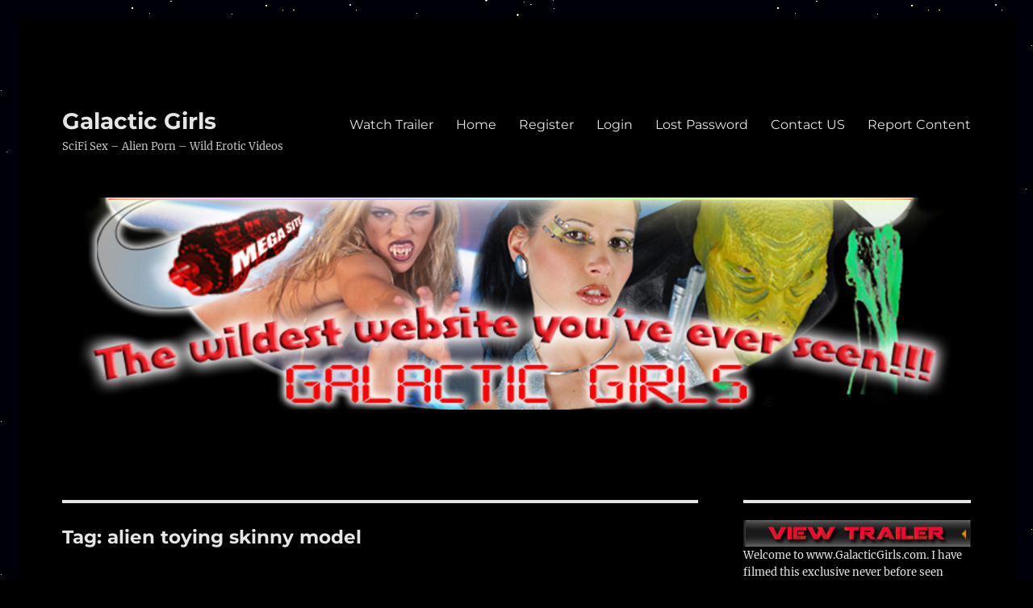

--- FILE ---
content_type: text/html; charset=UTF-8
request_url: https://galacticgirls.com/tag/alien-toying-skinny-model/
body_size: 12407
content:
<!DOCTYPE html><html lang="en-US" class="no-js"><head><meta charset="UTF-8"><meta name="viewport" content="width=device-width, initial-scale=1.0"><link rel="profile" href="https://gmpg.org/xfn/11"> <script defer src="[data-uri]"></script> <style id="aoatfcss" media="all">@font-face {
  font-family: "Genericons";
  src: url(//galacticgirls.com/wp-content/themes/twentysixteen/genericons/./Genericons.eot);
  src: url(//galacticgirls.com/wp-content/themes/twentysixteen/genericons/./Genericons.eot?) format("embedded-opentype");
  font-weight: normal;
  font-style: normal;
}

@media screen and (-webkit-min-device-pixel-ratio:0) {
@font-face {
    font-family: "Genericons";
    src: url(//galacticgirls.com/wp-content/themes/twentysixteen/genericons/./Genericons.svg#Genericons) format("svg");
}
}

html {
  font-family: sans-serif;
  -webkit-text-size-adjust: 100%;
  -ms-text-size-adjust: 100%;
}

body {
  margin: 0;
}

article,
aside,
header,
main,
nav,
section {
  display: block;
}

a {
  background-color: transparent;
}

strong {
  font-weight: 700;
}

img {
  border: 0;
}

button,
input,
textarea {
  color: inherit;
  font: inherit;
  margin: 0;
}

button {
  overflow: visible;
}

button,
input,
textarea {
  max-width: 100%;
}

button {
  -webkit-appearance: button;
}

button::-moz-focus-inner,
input::-moz-focus-inner {
  border: 0;
  padding: 0;
}

input[type="search"] {
  -webkit-appearance: textfield;
}

input[type="search"]::-webkit-search-cancel-button,
input[type="search"]::-webkit-search-decoration {
  -webkit-appearance: none;
}

textarea {
  overflow: auto;
  vertical-align: top;
}

.search-submit:before {
  -moz-osx-font-smoothing: grayscale;
  -webkit-font-smoothing: antialiased;
  display: inline-block;
  font-family: "Genericons";
  font-size: 16px;
  font-style: normal;
  font-variant: normal;
  font-weight: normal;
  line-height: 1;
  speak: none;
  text-align: center;
  text-decoration: inherit;
  text-transform: none;
  vertical-align: top;
}

body,
button,
input,
textarea {
  color: #1a1a1a;
  font-family: Merriweather,Georgia,serif;
  font-size: 16px;
  font-size: 1rem;
  line-height: 1.75;
}

p {
  margin: 0 0 1.75em;
}

html {
  -webkit-box-sizing: border-box;
  -moz-box-sizing: border-box;
  box-sizing: border-box;
}

*,
*:before,
*:after {
  -webkit-box-sizing: inherit;
  -moz-box-sizing: inherit;
  box-sizing: inherit;
}

body {
  background: #1a1a1a;
}

ul {
  margin: 0 0 1.75em 1.25em;
  padding: 0;
}

ul {
  list-style: disc;
}

img {
  height: auto;
  max-width: 100%;
  vertical-align: middle;
}

::-webkit-input-placeholder {
  color: #686868;
  font-family: Montserrat,"Helvetica Neue",sans-serif;
}

:-moz-placeholder {
  color: #686868;
  font-family: Montserrat,"Helvetica Neue",sans-serif;
}

::-moz-placeholder {
  color: #686868;
  font-family: Montserrat,"Helvetica Neue",sans-serif;
  opacity: 1;
}

:-ms-input-placeholder {
  color: #686868;
  font-family: Montserrat,"Helvetica Neue",sans-serif;
}

input {
  line-height: normal;
}

button {
  background: #1a1a1a;
  border: 0;
  border-radius: 2px;
  color: #fff;
  font-family: Montserrat,"Helvetica Neue",sans-serif;
  font-weight: 700;
  letter-spacing: .046875em;
  line-height: 1;
  padding: .84375em .875em .78125em;
  text-transform: uppercase;
}

input[type="search"],
textarea {
  background: #f7f7f7;
  background-image: -webkit-linear-gradient(rgba(255,255,255,0),rgba(255,255,255,0));
  border: 1px solid #d1d1d1;
  border-radius: 2px;
  color: #686868;
  padding: .625em .4375em;
  width: 100%;
}

.search-form {
  position: relative;
}

input[type="search"].search-field {
  border-radius: 2px 0 0 2px;
  width: -webkit-calc(100% - 42px);
  width: calc(100% - 42px);
}

.search-submit:before {
  content: "\f400";
  font-size: 24px;
  left: 2px;
  line-height: 42px;
  position: relative;
  width: 40px;
}

.search-submit {
  border-radius: 0 2px 2px 0;
  bottom: 0;
  overflow: hidden;
  padding: 0;
  position: absolute;
  right: 0;
  top: 0;
  width: 42px;
}

a {
  color: #007acc;
  text-decoration: none;
}

.entry-content a,
.textwidget a {
  box-shadow: 0 1px 0 0 currentColor;
}

.site-header-menu {
  display: none;
  -webkit-flex: 0 1 100%;
  -ms-flex: 0 1 100%;
  flex: 0 1 100%;
  margin: .875em 0;
}

.main-navigation {
  font-family: Montserrat,"Helvetica Neue",sans-serif;
}

.site-footer .main-navigation {
  margin-bottom: 1.75em;
}

.main-navigation ul {
  list-style: none;
  margin: 0;
}

.main-navigation li {
  border-top: 1px solid #d1d1d1;
  position: relative;
}

.main-navigation a {
  color: #1a1a1a;
  display: block;
  line-height: 1.3125;
  outline-offset: -1px;
  padding: .84375em 0;
}

.main-navigation .primary-menu {
  border-bottom: 1px solid #d1d1d1;
}

.screen-reader-text {
  clip: rect(1px,1px,1px,1px);
  height: 1px;
  overflow: hidden;
  position: absolute !important;
  width: 1px;
  word-wrap: normal !important;
}

.site .skip-link {
  background-color: #f1f1f1;
  box-shadow: 0 0 1px 1px rgba(0,0,0,.2);
  color: #21759b;
  display: block;
  font-family: Montserrat,"Helvetica Neue",sans-serif;
  font-size: 14px;
  font-weight: 700;
  left: -9999em;
  outline: 0;
  padding: 15px 23px 14px;
  text-decoration: none;
  text-transform: none;
  top: -9999em;
}

.aligncenter {
  clear: both;
  display: block;
  margin: 0 auto 1.75em;
}

.entry-content:before,
.entry-content:after,
.site-content:before,
.site-content:after,
.site-main>article:before,
.site-main>article:after,
.primary-menu:before,
.primary-menu:after,
.textwidget:before,
.textwidget:after {
  content: "";
  display: table;
}

.entry-content:after,
.site-content:after,
.site-main>article:after,
.primary-menu:after,
.textwidget:after {
  clear: both;
}

.widget {
  border-top: 4px solid #1a1a1a;
  margin-bottom: 3.5em;
  padding-top: 1.75em;
}

.widget>:last-child {
  margin-bottom: 0;
}

.site {
  background-color: #fff;
}

.site-inner {
  margin: 0 auto;
  max-width: 1320px;
  position: relative;
}

.site-content {
  word-wrap: break-word;
}

.site-main {
  margin-bottom: 3.5em;
}

.site-main>:last-child {
  margin-bottom: 0;
}

.site-header {
  padding: 2.625em 7.6923%;
}

.site-header-main {
  -webkit-align-items: center;
  -ms-flex-align: center;
  align-items: center;
  display: -webkit-flex;
  display: -ms-flexbox;
  display: flex;
  -webkit-flex-wrap: wrap;
  -ms-flex-wrap: wrap;
  flex-wrap: wrap;
}

.site-branding {
  margin: .875em auto .875em 0;
  max-width: 100%;
  min-width: 0;
  overflow: hidden;
}

.site-title {
  font-family: Montserrat,"Helvetica Neue",sans-serif;
  font-size: 23px;
  font-size: 1.4375rem;
  font-weight: 700;
  line-height: 1.2173913043;
  margin: 0;
}

.site-branding .site-title a {
  color: #1a1a1a;
}

.site-description {
  color: #686868;
  display: none;
  font-size: 13px;
  font-size: .8125rem;
  font-weight: 400;
  line-height: 1.0769230769;
  margin: .538461538em 0 0;
}

.menu-toggle {
  background-color: transparent;
  border: 1px solid #d1d1d1;
  color: #1a1a1a;
  font-size: 13px;
  font-size: .8125rem;
  margin: 1.076923077em 0;
  padding: .769230769em;
}

.header-image {
  clear: both;
  margin: .875em 0;
}

.header-image a {
  display: block;
}

.site-main>article {
  margin-bottom: 3.5em;
  position: relative;
}

.entry-header,
.entry-content {
  margin-right: 7.6923%;
  margin-left: 7.6923%;
}

.entry-content {
  border-color: #d1d1d1;
}

.textwidget>:last-child {
  margin-bottom: 0;
}

.sidebar {
  margin-bottom: 3.5em;
  padding: 0 7.6923%;
}

.entry-content a img,
.textwidget a img {
  display: block;
}

@-ms-viewport {
  width: device-width;
}

@viewport {
  width: device-width;
}

@media screen and (min-width:44.375em) {
  .site {
    margin: 21px;
  }

  .site-main {
    margin-bottom: 5.25em;
  }

  .site-header {
    padding: 3.9375em 7.6923%;
  }

  .site-branding {
    margin-top: 1.3125em;
    margin-bottom: 1.3125em;
  }

  .site-title {
    font-size: 28px;
    font-size: 1.75rem;
    line-height: 1.25;
  }

  .site-description {
    display: block;
  }

  .menu-toggle {
    font-size: 16px;
    font-size: 1rem;
    margin: 1.3125em 0;
    padding: .8125em .875em .6875em;
  }

  .site-header-menu {
    margin: 1.3125em 0;
  }

  .header-image {
    margin: 1.3125em 0;
  }

  .site-main>article {
    margin-bottom: 5.25em;
  }

  .entry-header,
  .entry-content {
    margin-right: 23.0769%;
  }

  .widget {
    margin-bottom: 5.25em;
  }

  .sidebar {
    margin-bottom: 5.25em;
    padding-right: 23.0769%;
  }
}

@media screen and (min-width:56.875em) {
  .site-header {
    padding-right: 4.5455%;
    padding-left: 4.5455%;
  }

  .site-header-main {
    -webkit-align-items: flex-start;
    -ms-flex-align: start;
    align-items: flex-start;
  }

  .site-header-menu {
    display: block;
    -webkit-flex: 0 1 auto;
    -ms-flex: 0 1 auto;
    flex: 0 1 auto;
  }

  .main-navigation {
    margin: 0 -.875em;
  }

  .main-navigation .primary-menu,
  .main-navigation .primary-menu>li {
    border: 0;
  }

  .main-navigation .primary-menu>li {
    float: left;
  }

  .main-navigation a {
    outline-offset: -8px;
    padding: .65625em .875em;
    white-space: nowrap;
  }

  .menu-toggle,
  .site-footer .main-navigation {
    display: none;
  }

  .site-content {
    padding: 0 4.5455%;
  }

  .content-area {
    float: left;
    margin-right: -100%;
    width: 70%;
  }

  .entry-header,
  .entry-content {
    margin-right: 0;
    margin-left: 0;
  }

  .sidebar {
    float: left;
    margin-left: 75%;
    padding: 0;
    width: 25%;
  }

  .widget {
    font-size: 13px;
    font-size: .8125rem;
    line-height: 1.6153846154;
    margin-bottom: 3.230769231em;
    padding-top: 1.615384615em;
  }

  .widget button,
  .widget input {
    font-size: 13px;
    font-size: .8125rem;
    line-height: 1.6153846154;
  }

  .widget button {
    line-height: 1;
    padding: .846153846em;
  }

  .widget input[type="search"] {
    padding: .4615384615em .5384615385em;
  }

  .widget input[type="search"].search-field {
    width: -webkit-calc(100% - 35px);
    width: calc(100% - 35px);
  }

  .widget .search-submit:before {
    font-size: 16px;
    left: 1px;
    line-height: 35px;
    width: 34px;
  }

  .widget button.search-submit {
    padding: 0;
    width: 35px;
  }
}

@media screen and (min-width:61.5625em) {
  .site-main {
    margin-bottom: 7em;
  }

  .site-header {
    padding: 5.25em 4.5455%;
  }

  .site-branding,
  .site-header-menu,
  .header-image {
    margin-top: 1.75em;
    margin-bottom: 1.75em;
  }

  .widget {
    margin-bottom: 4.307692308em;
  }

  .site-main>article {
    margin-bottom: 7em;
  }

  .sidebar {
    margin-bottom: 7em;
  }
}

body {
  background-color: #262626;
}

.site {
  background-color: #1a1a1a;
}

button {
  color: #1a1a1a;
}

a {
  color: #9adffd;
}

body,
.main-navigation a,
.menu-toggle,
.site-branding .site-title a {
  color: #e5e5e5;
}

.widget {
  border-color: #e5e5e5;
}

button {
  background-color: #e5e5e5;
}

.site-description {
  color: #c1c1c1;
}

input[type="search"],
textarea,
.main-navigation li,
.main-navigation .primary-menu,
.menu-toggle,
.entry-content {
  border-color: #e5e5e5;
  border-color: rgba(229,229,229,.2);
}

.site {
  background-color: #000;
}

button {
  color: #000;
}

a {
  color: #0066bf;
}

body.custom-background {
  background-color: #000;
  background-image: url("https://galacticgirls.com/wp-content/uploads/2017/05/star.gif");
  background-position: left top;
  background-size: auto;
  background-repeat: repeat;
  background-attachment: scroll;
}

.page-id-36 .header-image {
  display: none;
}</style><link rel="stylesheet" media="print" href="https://galacticgirls.com/wp-content/cache/autoptimize/css/autoptimize_093f082f62e80457473079d402c72dcf.css" onload="this.onload=null;this.media='all';"><noscript id="aonoscrcss"><link media="all" href="https://galacticgirls.com/wp-content/cache/autoptimize/css/autoptimize_093f082f62e80457473079d402c72dcf.css" rel="stylesheet"></noscript><title>alien toying skinny model &#8211; Galactic Girls</title><meta name='robots' content='max-image-preview:large' /><link rel='dns-prefetch' href='//assets.swarmcdn.com' /><link rel='dns-prefetch' href='//maxcdn.bootstrapcdn.com' /><link href='https://fonts.gstatic.com' crossorigin='anonymous' rel='preconnect' /><link rel="alternate" type="application/rss+xml" title="Galactic Girls &raquo; Feed" href="https://galacticgirls.com/feed/" /><link rel="alternate" type="application/rss+xml" title="Galactic Girls &raquo; Comments Feed" href="https://galacticgirls.com/comments/feed/" /><link rel="preconnect" href="https://assets.swarmcdn.com"><link rel="alternate" type="application/rss+xml" title="Galactic Girls &raquo; alien toying skinny model Tag Feed" href="https://galacticgirls.com/tag/alien-toying-skinny-model/feed/" /> <noscript><link rel='stylesheet' href='//maxcdn.bootstrapcdn.com/font-awesome/4.6.3/css/font-awesome.min.css?ver=6.9' media='all' /></noscript><link rel='stylesheet' id='font-awesome-css' href='//maxcdn.bootstrapcdn.com/font-awesome/4.6.3/css/font-awesome.min.css?ver=6.9' media='print' onload="this.onload=null;this.media='all';" /> <script defer src="https://galacticgirls.com/wp-includes/js/jquery/jquery.min.js?ver=3.7.1" id="jquery-core-js"></script> <script defer src="https://galacticgirls.com/wp-includes/js/jquery/jquery-migrate.min.js?ver=3.4.1" id="jquery-migrate-js"></script> <script defer src="https://galacticgirls.com/wp-content/cache/autoptimize/js/autoptimize_single_c3d86f9a342fd2b208a7b43858a8c0cb.js" id="vjsjs-js"></script> <script defer src="https://galacticgirls.com/wp-content/cache/autoptimize/js/autoptimize_single_745040b0f7dc127486dcb078579d8996.js" id="s3mvfunctions-js"></script> <script defer src="https://galacticgirls.com/wp-content/cache/autoptimize/js/autoptimize_single_4eec1598842429e39d78eaebe297f076.js" id="ccpsaamp-js"></script> <script defer src="https://galacticgirls.com/wp-content/cache/autoptimize/js/autoptimize_single_92a2a1d2e803876e3279d225e07cb1f1.js" id="ccpsaplayers-js"></script> <script defer src="https://galacticgirls.com/wp-content/cache/autoptimize/js/autoptimize_single_96e6db8dd2c341f8aee73603eccea3b9.js" id="ccpsacolorpicker-js"></script> <script defer src="https://galacticgirls.com/wp-content/cache/autoptimize/js/autoptimize_single_1489fbb97c470b40c5eea6208b0393f7.js" id="ccpsaamps3mv-js"></script> <script defer id="recordmic_lib-js-extra" src="[data-uri]"></script> <script defer src="https://galacticgirls.com/wp-content/cache/autoptimize/js/autoptimize_single_9c323e926dbca040a2604186c848f8ec.js" id="recordmic_lib-js"></script> <script defer src="https://galacticgirls.com/wp-content/cache/autoptimize/js/autoptimize_single_e74dca142afe6a6090046641c8ab291a.js?v=1.0" id="recordmicrec-js"></script> <script defer src="https://galacticgirls.com/wp-content/plugins/jw-player-7-for-wp-premium/jw-widget/js/jw-widget-min.js?ver=6.9" id="jwppp-widget-js"></script> <script data-cfasync="false" id="smartvideo_swarmdetect-js-before">var swarmoptions = {
					swarmcdnkey: "46300b3f-25aa-4901-978d-9c336dc221f5",
					autoreplace: {"youtube":false,"youtubecaptions":false,"videotag":false},
					theme: {"primaryColor":"#ffde17"},
					plugins: {},
					iframeReplacement: "iframe"
				};
			
//# sourceURL=smartvideo_swarmdetect-js-before</script> <script data-cfasync="false" async src="https://assets.swarmcdn.com/cross/swarmdetect.js?ver=2.1.2" id="smartvideo_swarmdetect-js"></script> <script defer id="twentysixteen-script-js-extra" src="[data-uri]"></script> <script src="https://galacticgirls.com/wp-content/cache/autoptimize/js/autoptimize_single_359932414ca3e9428a54749084f7057a.js?ver=20230629" id="twentysixteen-script-js" defer data-wp-strategy="defer"></script> <link rel="https://api.w.org/" href="https://galacticgirls.com/wp-json/" /><link rel="alternate" title="JSON" type="application/json" href="https://galacticgirls.com/wp-json/wp/v2/tags/569" /><link rel="EditURI" type="application/rsd+xml" title="RSD" href="https://galacticgirls.com/xmlrpc.php?rsd" /><meta name="generator" content="WordPress 6.9" /> <script defer src="[data-uri]"></script> <link rel="icon" href="https://galacticgirls.com/wp-content/uploads/2020/08/cropped-alien-android-chrome-512x512-1-32x32.png" sizes="32x32" /><link rel="icon" href="https://galacticgirls.com/wp-content/uploads/2020/08/cropped-alien-android-chrome-512x512-1-192x192.png" sizes="192x192" /><link rel="apple-touch-icon" href="https://galacticgirls.com/wp-content/uploads/2020/08/cropped-alien-android-chrome-512x512-1-180x180.png" /><meta name="msapplication-TileImage" content="https://galacticgirls.com/wp-content/uploads/2020/08/cropped-alien-android-chrome-512x512-1-270x270.png" /></head><body class="archive tag tag-alien-toying-skinny-model tag-569 custom-background wp-embed-responsive wp-theme-twentysixteen locale-en-us custom-background-image hfeed"><div id="page" class="site"><div class="site-inner"> <a class="skip-link screen-reader-text" href="#content"> Skip to content </a><header id="masthead" class="site-header"><div class="site-header-main"><div class="site-branding"><p class="site-title"><a href="https://galacticgirls.com/" rel="home" >Galactic Girls</a></p><p class="site-description">SciFi Sex &#8211; Alien Porn &#8211; Wild Erotic Videos</p></div> <button id="menu-toggle" class="menu-toggle">Menu</button><div id="site-header-menu" class="site-header-menu"><nav id="site-navigation" class="main-navigation" aria-label="Primary Menu"><div class="menu-xab_1-container"><ul id="menu-xab_1" class="primary-menu"><li id="menu-item-84" class="nmr-logged-out menu-item menu-item-type-post_type menu-item-object-page menu-item-84"><a href="https://galacticgirls.com/watch-trailer/">Watch Trailer</a></li><li id="menu-item-48" class="menu-item menu-item-type-post_type menu-item-object-page current_page_parent menu-item-48"><a href="https://galacticgirls.com/home/">Home</a></li><li id="menu-item-20256" class="nmr-logged-out menu-item menu-item-type-custom menu-item-object-custom menu-item-20256"><a href="https://galacticgirls.com/amember/signup">Register</a></li><li id="menu-item-20257" class="nmr-logged-out menu-item menu-item-type-custom menu-item-object-custom menu-item-20257"><a href="https://galacticgirls.com/amember/login">Login</a></li><li id="menu-item-20258" class="nmr-logged-out menu-item menu-item-type-custom menu-item-object-custom menu-item-20258"><a href="https://galacticgirls.com/amember/login?sendpass">Lost Password</a></li><li id="menu-item-81" class="menu-item menu-item-type-post_type menu-item-object-page menu-item-81"><a href="https://galacticgirls.com/contact-us/">Contact US</a></li><li id="menu-item-22986" class="menu-item menu-item-type-post_type menu-item-object-page menu-item-22986"><a href="https://galacticgirls.com/report-content/">Report Content</a></li></ul></div></nav></div></div><div class="header-image"> <a href="https://galacticgirls.com/" rel="home" > <img src="https://galacticgirls.com/wp-content/uploads/2017/05/Header.jpg" width="1200" height="280" alt="Galactic Girls" sizes="(max-width: 709px) 85vw, (max-width: 909px) 81vw, (max-width: 1362px) 88vw, 1200px" srcset="https://galacticgirls.com/wp-content/uploads/2017/05/Header.jpg 1200w, https://galacticgirls.com/wp-content/uploads/2017/05/Header-300x70.jpg 300w, https://galacticgirls.com/wp-content/uploads/2017/05/Header-768x179.jpg 768w, https://galacticgirls.com/wp-content/uploads/2017/05/Header-1024x239.jpg 1024w" decoding="async" fetchpriority="high" /> </a></div></header><div id="content" class="site-content"><div id="primary" class="content-area"><main id="main" class="site-main"><header class="page-header"><h1 class="page-title">Tag: <span>alien toying skinny model</span></h1></header><article id="post-12724" class="post-12724 post type-post status-publish format-standard hentry category-victoria-knight tag-alien-captures-galactic-girl tag-alien-swamp-erotic-film tag-alien-toying-skinny-model tag-big-insertions-in-tight-pussy tag-how-to-have-scifi-sex tag-how-to-please-dirty-aliens tag-how-to-probe-tight-ass tag-how-to-squirt-in-space tag-interracial-scifi-porno tag-small-tits-blonde-squirting"><header class="entry-header"><h2 class="entry-title"><a href="https://galacticgirls.com/the-baptism/" rel="bookmark">The Baptism</a></h2></header><div class="entry-content"><p><img decoding="async" class="alignnone size-full wp-image-12725" src="https://galacticgirls.com/wp-content/uploads/2017/09/vcave090.jpg" alt="alien fucks small boobs blonde" width="768" height="512" srcset="https://galacticgirls.com/wp-content/uploads/2017/09/vcave090.jpg 768w, https://galacticgirls.com/wp-content/uploads/2017/09/vcave090-300x200.jpg 300w, https://galacticgirls.com/wp-content/uploads/2017/09/vcave090-150x100.jpg 150w, https://galacticgirls.com/wp-content/uploads/2017/09/vcave090-200x133.jpg 200w, https://galacticgirls.com/wp-content/uploads/2017/09/vcave090-250x166.jpg 250w" sizes="(max-width: 709px) 85vw, (max-width: 909px) 67vw, (max-width: 984px) 61vw, (max-width: 1362px) 45vw, 600px" /><br /> Here is another gallery by member request. Again this scene was filmed more than 20 years ago. The film was scanned and converted to digital format. The scene covers the futuristic sci-fi porn niche, where skinny blonde Victoria Knight was captured by a <a href="https://galacticgirls.com/iar-alien-capture-and-containment-part1/">dirty alien breeder</a> who probes her ass and pussy, preparing her for interracial hardcore sex in his filled with goo swamp. Here is the story:<br /> Welcome to the Baptism, introducing the birth of a new breed of Spacegirls, starring Victoria Knight! Victoria is sent out to investigate the mysterious disappearances at Mount Shazoon as she was surprised while <a href="http://fuckmeblack.com/sex-therapist/">squirting</a> by a unfriendly visitor! Enjoy! <a href="https://galacticgirls.com/watch-trailer/">Watch Trailer</a>!<br /><table width="95%" cellspacing="0" cellpadding="0" border="1"><tbody><tr><td bgcolor="#333333">You need to be logged in to see this part of the content. Please <a href="https://galacticgirls.com/amember/login">Login</a> to access.</td></tr></tbody></table></p></div><footer class="entry-footer"> <span class="byline"><img alt='' src='https://secure.gravatar.com/avatar/1b66411a5319ee5860d748d658aec5a97bf85ffef1f93e554608eadf93ac59cc?s=49&#038;d=mm&#038;r=g' srcset='https://secure.gravatar.com/avatar/1b66411a5319ee5860d748d658aec5a97bf85ffef1f93e554608eadf93ac59cc?s=98&#038;d=mm&#038;r=g 2x' class='avatar avatar-49 photo' height='49' width='49' decoding='async'/><span class="screen-reader-text">Author </span><span class="author vcard"><a class="url fn n" href="https://galacticgirls.com/author/dani74/">Galactic Girl</a></span></span><span class="posted-on"><span class="screen-reader-text">Posted on </span><a href="https://galacticgirls.com/the-baptism/" rel="bookmark"><time class="entry-date published updated" datetime="2017-09-08T12:28:17+00:00">September 8, 2017</time></a></span><span class="cat-links"><span class="screen-reader-text">Categories </span><a href="https://galacticgirls.com/category/victoria-knight/" rel="category tag">Victoria Knight</a></span><span class="tags-links"><span class="screen-reader-text">Tags </span><a href="https://galacticgirls.com/tag/alien-captures-galactic-girl/" rel="tag">alien captures galactic girl</a>, <a href="https://galacticgirls.com/tag/alien-swamp-erotic-film/" rel="tag">alien swamp erotic film</a>, <a href="https://galacticgirls.com/tag/alien-toying-skinny-model/" rel="tag">alien toying skinny model</a>, <a href="https://galacticgirls.com/tag/big-insertions-in-tight-pussy/" rel="tag">big insertions in tight pussy</a>, <a href="https://galacticgirls.com/tag/how-to-have-scifi-sex/" rel="tag">how to have scifi sex</a>, <a href="https://galacticgirls.com/tag/how-to-please-dirty-aliens/" rel="tag">how to please dirty aliens</a>, <a href="https://galacticgirls.com/tag/how-to-probe-tight-ass/" rel="tag">how to probe tight ass</a>, <a href="https://galacticgirls.com/tag/how-to-squirt-in-space/" rel="tag">how to squirt in space</a>, <a href="https://galacticgirls.com/tag/interracial-scifi-porno/" rel="tag">interracial scifi porno</a>, <a href="https://galacticgirls.com/tag/small-tits-blonde-squirting/" rel="tag">small tits blonde squirting</a></span><span class="comments-link"><a href="https://galacticgirls.com/the-baptism/#respond">Leave a comment<span class="screen-reader-text"> on The Baptism</span></a></span></footer></article></main></div><aside id="secondary" class="sidebar widget-area"><section id="block-2" class="widget widget_block"><a href="https://galacticgirls.com/watch-trailer/"><img loading="lazy" decoding="async" src="https://galacticgirls.com/wp-content/uploads/2017/02/watch-trailer.jpg" width="333" height="39" alt="watch trailer" border="0" /></a> <br /> Welcome to www.GalacticGirls.com. I have filmed this exclusive never before seen content as a hobby and finally I had some time to put together this wild sci-fi website. I will post erotic and hardcore sex videos and unique high resolution image galleries of sexy girls fucked by aliens, cyborgs, puppets, robots, sex machines, perverted SciFi doctors and crazy scientists. Basically anything my kinky mind could associate with erotic out of this world sex. Including swamp sex, busty beautiful girls covered in slime, sexy pornstars drilled with 36&rdquo; fat schlongs, government agents interrogating female aliens…etc…Most videos are in HD format, except the very old ones. Will post new content as soon as I can. Enjoy!</section><section id="search-2" class="widget widget_search"><form role="search" method="get" class="search-form" action="https://galacticgirls.com/"> <label> <span class="screen-reader-text"> Search for: </span> <input type="search" class="search-field" placeholder="Search &hellip;" value="" name="s" /> </label> <button type="submit" class="search-submit"><span class="screen-reader-text"> Search </span></button></form></section><section id="media_image-3" class="widget widget_media_image"><h2 class="widget-title">Vintage print satin wet look panties</h2><figure style="width: 300px" class="wp-caption alignnone"><a href="https://aniaspoison.com/lace-duchess/Lace-Duchess-Classic-80s-cut-Classic-Sailor-Moon-Character-Group-of-Scouts-movie-print-satin-wet-look-panties-sz-5-6-7-8-p234220036"><img width="300" height="300" src="https://galacticgirls.com/wp-content/uploads/2021/02/Princess-Lace-Duchess-300x300.jpg" class="image wp-image-18828  attachment-medium size-medium" alt="Lace Duchess Classic 80&#039;s cut Classic Sailor Moon Character Group of Scouts movie print satin wet look panties sz 5 6 7 8" style="max-width: 100%; height: auto;" decoding="async" loading="lazy" srcset="https://galacticgirls.com/wp-content/uploads/2021/02/Princess-Lace-Duchess-300x300.jpg 300w, https://galacticgirls.com/wp-content/uploads/2021/02/Princess-Lace-Duchess-1024x1024.jpg 1024w, https://galacticgirls.com/wp-content/uploads/2021/02/Princess-Lace-Duchess-150x150.jpg 150w, https://galacticgirls.com/wp-content/uploads/2021/02/Princess-Lace-Duchess-768x768.jpg 768w, https://galacticgirls.com/wp-content/uploads/2021/02/Princess-Lace-Duchess-100x100.jpg 100w, https://galacticgirls.com/wp-content/uploads/2021/02/Princess-Lace-Duchess-200x200.jpg 200w, https://galacticgirls.com/wp-content/uploads/2021/02/Princess-Lace-Duchess-1536x1536.jpg 1536w, https://galacticgirls.com/wp-content/uploads/2021/02/Princess-Lace-Duchess-1200x1199.jpg 1200w, https://galacticgirls.com/wp-content/uploads/2021/02/Princess-Lace-Duchess.jpg 1600w" sizes="auto, (max-width: 300px) 85vw, 300px" /></a><figcaption class="wp-caption-text">Lace Duchess Classic 80's cut Classic Sailor Moon Character Group of Scouts movie print satin wet look panties sz 5 6 7 8</figcaption></figure></section><section id="recent-posts-2" class="widget widget_recent_entries"><h2 class="widget-title">Recent Posts</h2><nav aria-label="Recent Posts"><ul><li> <a href="https://galacticgirls.com/huge-alien-cock-drilling-cute-asian-in-a-swamp/">Huge Alien Cock drilling cute Asian in a swamp</a></li><li> <a href="https://galacticgirls.com/slim-galactic-girl-inserting-huge-alien-dildo-and-squirting/">Slim Galactic Girl inserting huge alien dildo and squirting</a></li><li> <a href="https://galacticgirls.com/pierced-tattoo-girl-in-alien-fight/">Pierced Tattoo Girl in Alien Fight</a></li><li> <a href="https://galacticgirls.com/evil-space-girls-part2/">Evil Space Girls Part2</a></li><li> <a href="https://galacticgirls.com/space-girl-drilled-in-bio-lab/">Space Girl Drilled in BIO Lab</a></li></ul></nav></section><section id="recent-comments-2" class="widget widget_recent_comments"><h2 class="widget-title">Recent Comments</h2><nav aria-label="Recent Comments"><ul id="recentcomments"><li class="recentcomments"><span class="comment-author-link">Galactic Girl</span> on <a href="https://galacticgirls.com/busty-blonde-milf-drilled-by-sex-machine-in-the-ass/#comment-20">Busty Blonde MILF drilled by sex machine in the ass</a></li><li class="recentcomments"><span class="comment-author-link">rustyrvss</span> on <a href="https://galacticgirls.com/busty-blonde-milf-drilled-by-sex-machine-in-the-ass/#comment-19">Busty Blonde MILF drilled by sex machine in the ass</a></li><li class="recentcomments"><span class="comment-author-link">Galactic Girl</span> on <a href="https://galacticgirls.com/evil-space-girls-part1/#comment-18">Evil Space Girls Part1</a></li><li class="recentcomments"><span class="comment-author-link">rustyrvss</span> on <a href="https://galacticgirls.com/evil-space-girls-part1/#comment-17">Evil Space Girls Part1</a></li><li class="recentcomments"><span class="comment-author-link">Galactic Girl</span> on <a href="https://galacticgirls.com/busty-nerdy-librarian-fucked-by-huge-alien-cock-part-2/#comment-16">Busty nerdy librarian fucked by huge alien cock Part 2</a></li></ul></nav></section><section id="categories-2" class="widget widget_categories"><h2 class="widget-title">Categories</h2><nav aria-label="Categories"><ul><li class="cat-item cat-item-505"><a href="https://galacticgirls.com/category/99/">99</a></li><li class="cat-item cat-item-1183"><a href="https://galacticgirls.com/category/aimee-sweet/">Aimee Sweet</a></li><li class="cat-item cat-item-920"><a href="https://galacticgirls.com/category/alexia-milano/">Alexia Milano</a></li><li class="cat-item cat-item-1193"><a href="https://galacticgirls.com/category/alira-astro/">Alira Astro</a></li><li class="cat-item cat-item-1160"><a href="https://galacticgirls.com/category/allison-pierce/">Allison Pierce</a></li><li class="cat-item cat-item-1132"><a href="https://galacticgirls.com/category/amber-michaels/">Amber Michaels</a></li><li class="cat-item cat-item-340"><a href="https://galacticgirls.com/category/amber-rayne/">Amber Rayne</a></li><li class="cat-item cat-item-831"><a href="https://galacticgirls.com/category/ami-emerson/">Ami Emerson</a></li><li class="cat-item cat-item-1419"><a href="https://galacticgirls.com/category/anastasia-pierce/">Anastasia Pierce</a></li><li class="cat-item cat-item-445"><a href="https://galacticgirls.com/category/andi-anderson/">Andi Anderson</a></li><li class="cat-item cat-item-1201"><a href="https://galacticgirls.com/category/angela-melini/">Angela Melini</a></li><li class="cat-item cat-item-120"><a href="https://galacticgirls.com/category/angelica-raven/">Angelica Raven</a></li><li class="cat-item cat-item-1150"><a href="https://galacticgirls.com/category/anie-cruz/">Anie Cruz</a></li><li class="cat-item cat-item-1445"><a href="https://galacticgirls.com/category/aria-giovanni/">Aria Giovanni</a></li><li class="cat-item cat-item-1068"><a href="https://galacticgirls.com/category/ariel-summers/">Ariel Summers</a></li><li class="cat-item cat-item-1473"><a href="https://galacticgirls.com/category/ariel-x/">Ariel X</a></li><li class="cat-item cat-item-582"><a href="https://galacticgirls.com/category/ariella-fererra/">Ariella Fererra</a></li><li class="cat-item cat-item-351"><a href="https://galacticgirls.com/category/aries-knightly/">Aries Knightly</a></li><li class="cat-item cat-item-785"><a href="https://galacticgirls.com/category/ashley-renee/">Ashley Renee</a></li><li class="cat-item cat-item-773"><a href="https://galacticgirls.com/category/aubrey-addams/">Aubrey Addams</a></li><li class="cat-item cat-item-297"><a href="https://galacticgirls.com/category/audrey-lords/">Audrey Lords</a></li><li class="cat-item cat-item-225"><a href="https://galacticgirls.com/category/ava-jay/">Ava Jay</a></li><li class="cat-item cat-item-1443"><a href="https://galacticgirls.com/category/bobbi-barrington/">Bobbi Barrington</a></li><li class="cat-item cat-item-1212"><a href="https://galacticgirls.com/category/bobbi-eden/">Bobbi Eden</a></li><li class="cat-item cat-item-216"><a href="https://galacticgirls.com/category/brandy-aniston/">Brandy Aniston</a></li><li class="cat-item cat-item-1059"><a href="https://galacticgirls.com/category/bree-olsen/">Bree Olsen</a></li><li class="cat-item cat-item-945"><a href="https://galacticgirls.com/category/brianna-bragg/">Brianna Bragg</a></li><li class="cat-item cat-item-403"><a href="https://galacticgirls.com/category/cassandra-cruz/">Cassandra Cruz</a></li><li class="cat-item cat-item-1151"><a href="https://galacticgirls.com/category/cherry-ferretti/">Cherry Ferretti</a></li><li class="cat-item cat-item-997"><a href="https://galacticgirls.com/category/claire-dames/">Claire Dames</a></li><li class="cat-item cat-item-1218"><a href="https://galacticgirls.com/category/crissy-cums/">Crissy Cums</a></li><li class="cat-item cat-item-1127"><a href="https://galacticgirls.com/category/cyborg/">Cyborg</a></li><li class="cat-item cat-item-1454"><a href="https://galacticgirls.com/category/cynthia-allure/">Cynthia Allure</a></li><li class="cat-item cat-item-341"><a href="https://galacticgirls.com/category/daisy-lane/">Daisy Lane</a></li><li class="cat-item cat-item-1429"><a href="https://galacticgirls.com/category/daisy-marie/">Daisy Marie</a></li><li class="cat-item cat-item-648"><a href="https://galacticgirls.com/category/daisy-tanks/">Daisy Tanks</a></li><li class="cat-item cat-item-671"><a href="https://galacticgirls.com/category/dakota-rose/">Dakota Rose</a></li><li class="cat-item cat-item-1456"><a href="https://galacticgirls.com/category/daniella-rush/">Daniella Rush</a></li><li class="cat-item cat-item-1362"><a href="https://galacticgirls.com/category/darenzia/">Darenzia</a></li><li class="cat-item cat-item-281"><a href="https://galacticgirls.com/category/deja-daire/">Deja Daire</a></li><li class="cat-item cat-item-1222"><a href="https://galacticgirls.com/category/emily-marilyn/">Emily Marilyn</a></li><li class="cat-item cat-item-1227"><a href="https://galacticgirls.com/category/emma-luvgood/">Emma Luvgood</a></li><li class="cat-item cat-item-401"><a href="https://galacticgirls.com/category/erin-taylor/">Erin Taylor</a></li><li class="cat-item cat-item-832"><a href="https://galacticgirls.com/category/eve-mayfair/">Eve Mayfair</a></li><li class="cat-item cat-item-820"><a href="https://galacticgirls.com/category/evie-delatossa/">Evie Delatossa</a></li><li class="cat-item cat-item-1095"><a href="https://galacticgirls.com/category/galactic-girl/">Galactic Girl</a></li><li class="cat-item cat-item-1305"><a href="https://galacticgirls.com/category/ginger-jolie/">Ginger Jolie</a></li><li class="cat-item cat-item-1465"><a href="https://galacticgirls.com/category/isabella-camille/">Isabella Camille</a></li><li class="cat-item cat-item-570"><a href="https://galacticgirls.com/category/jade-marcela/">Jade Marcela</a></li><li class="cat-item cat-item-1332"><a href="https://galacticgirls.com/category/jade-starr/">Jade Starr</a></li><li class="cat-item cat-item-193"><a href="https://galacticgirls.com/category/jaded-dawn/">Jaded Dawn</a></li><li class="cat-item cat-item-879"><a href="https://galacticgirls.com/category/jana-cova/">Jana Cova</a></li><li class="cat-item cat-item-660"><a href="https://galacticgirls.com/category/jasmin-st-clair/">Jasmin St Clair</a></li><li class="cat-item cat-item-1120"><a href="https://galacticgirls.com/category/jelena-jensen/">Jelena Jensen</a></li><li class="cat-item cat-item-1232"><a href="https://galacticgirls.com/category/jewell-marceau/">Jewell Marceau</a></li><li class="cat-item cat-item-263"><a href="https://galacticgirls.com/category/jodi-taylor/">Jodi Taylor</a></li><li class="cat-item cat-item-1393"><a href="https://galacticgirls.com/category/julie-simone/">Julie Simone</a></li><li class="cat-item cat-item-806"><a href="https://galacticgirls.com/category/kagney-lin-karter/">Kagney Lin Karter</a></li><li class="cat-item cat-item-217"><a href="https://galacticgirls.com/category/kali-kenzington/">Kali Kenzington</a></li><li class="cat-item cat-item-685"><a href="https://galacticgirls.com/category/kasorn-swan/">Kasorn Swan</a></li><li class="cat-item cat-item-209"><a href="https://galacticgirls.com/category/kendra-james/">Kendra James</a></li><li class="cat-item cat-item-892"><a href="https://galacticgirls.com/category/kya-tropic/">Kya Tropic</a></li><li class="cat-item cat-item-1377"><a href="https://galacticgirls.com/category/kylie-wylde/">Kylie Wylde</a></li><li class="cat-item cat-item-128"><a href="https://galacticgirls.com/category/kymberly-jane/">Kymberly Jane</a></li><li class="cat-item cat-item-157"><a href="https://galacticgirls.com/category/lana-white/">Lana White</a></li><li class="cat-item cat-item-760"><a href="https://galacticgirls.com/category/lea-de-mae/">Lea De Mae</a></li><li class="cat-item cat-item-1234"><a href="https://galacticgirls.com/category/leila-swan/">Leila Swan</a></li><li class="cat-item cat-item-1239"><a href="https://galacticgirls.com/category/lexi-bardot/">Lexi Bardot</a></li><li class="cat-item cat-item-856"><a href="https://galacticgirls.com/category/lexi-love/">Lexi Love</a></li><li class="cat-item cat-item-1319"><a href="https://galacticgirls.com/category/livia-choice/">Livia Choice</a></li><li class="cat-item cat-item-908"><a href="https://galacticgirls.com/category/lola/">Lola</a></li><li class="cat-item cat-item-711"><a href="https://galacticgirls.com/category/louisa-lanewood/">Louisa Lanewood</a></li><li class="cat-item cat-item-1245"><a href="https://galacticgirls.com/category/lystra-faith/">Lystra Faith</a></li><li class="cat-item cat-item-1009"><a href="https://galacticgirls.com/category/max-mikita/">Max Mikita</a></li><li class="cat-item cat-item-1366"><a href="https://galacticgirls.com/category/melinda/">Melinda</a></li><li class="cat-item cat-item-256"><a href="https://galacticgirls.com/category/melody-jordan/">Melody Jordan</a></li><li class="cat-item cat-item-1248"><a href="https://galacticgirls.com/category/meriah-nelson/">Meriah Nelson</a></li><li class="cat-item cat-item-1252"><a href="https://galacticgirls.com/category/michelle-maylene/">Michelle Maylene</a></li><li class="cat-item cat-item-549"><a href="https://galacticgirls.com/category/mika-tan/">Mika Tan</a></li><li class="cat-item cat-item-592"><a href="https://galacticgirls.com/category/mina-meow/">Mina Meow</a></li><li class="cat-item cat-item-1268"><a href="https://galacticgirls.com/category/natalie-demore/">Natalie Demore</a></li><li class="cat-item cat-item-593"><a href="https://galacticgirls.com/category/natalie-minx/">Natalie Minx</a></li><li class="cat-item cat-item-1026"><a href="https://galacticgirls.com/category/natasha-nice/">Natasha Nice</a></li><li class="cat-item cat-item-1257"><a href="https://galacticgirls.com/category/nichole/">Nichole</a></li><li class="cat-item cat-item-696"><a href="https://galacticgirls.com/category/nikki-hunter/">Nikki Hunter</a></li><li class="cat-item cat-item-1405"><a href="https://galacticgirls.com/category/nikki-nova/">Nikki Nova</a></li><li class="cat-item cat-item-200"><a href="https://galacticgirls.com/category/nikki-sexx/">Nikki Sexx</a></li><li class="cat-item cat-item-604"><a href="https://galacticgirls.com/category/nina/">Nina</a></li><li class="cat-item cat-item-1261"><a href="https://galacticgirls.com/category/nyomi-zen/">Nyomi Zen</a></li><li class="cat-item cat-item-1267"><a href="https://galacticgirls.com/category/paris-kennedy/">Paris Kennedy</a></li><li class="cat-item cat-item-280"><a href="https://galacticgirls.com/category/photo-galleries/">Photo Gallery</a></li><li class="cat-item cat-item-1278"><a href="https://galacticgirls.com/category/rebecca-linares/">Rebecca Linares</a></li><li class="cat-item cat-item-1282"><a href="https://galacticgirls.com/category/regan-reese/">Regan Reese</a></li><li class="cat-item cat-item-1413"><a href="https://galacticgirls.com/category/samantha-sterling/">Samantha Sterling</a></li><li class="cat-item cat-item-723"><a href="https://galacticgirls.com/category/sarah-vandella/">Sarah Vandella</a></li><li class="cat-item cat-item-1291"><a href="https://galacticgirls.com/category/satine-phoenix/">Satine Phoenix</a></li><li class="cat-item cat-item-532"><a href="https://galacticgirls.com/category/serena-silva/">Serena Silva</a></li><li class="cat-item cat-item-1475"><a href="https://galacticgirls.com/category/serene-dream/">Serene Dream</a></li><li class="cat-item cat-item-796"><a href="https://galacticgirls.com/category/sharon-wild/">Sharon Wild</a></li><li class="cat-item cat-item-178"><a href="https://galacticgirls.com/category/shay-lynn/">Shay Lynn</a></li><li class="cat-item cat-item-428"><a href="https://galacticgirls.com/category/sheila-marie/">Sheila Marie</a></li><li class="cat-item cat-item-1072"><a href="https://galacticgirls.com/category/silvia-saint/">Silvia Saint</a></li><li class="cat-item cat-item-737"><a href="https://galacticgirls.com/category/sindee-jennings/">Sindee Jennings</a></li><li class="cat-item cat-item-1155"><a href="https://galacticgirls.com/category/sinn-sage/">Sinn Sage</a></li><li class="cat-item cat-item-378"><a href="https://galacticgirls.com/category/sonya-sage/">Sonya Sage</a></li><li class="cat-item cat-item-240"><a href="https://galacticgirls.com/category/sophie-dee/">Sophie Dee</a></li><li class="cat-item cat-item-672"><a href="https://galacticgirls.com/category/stephanie-sage/">Stephanie Sage</a></li><li class="cat-item cat-item-1329"><a href="https://galacticgirls.com/category/stephanie-tripp/">Stephanie Tripp</a></li><li class="cat-item cat-item-1452"><a href="https://galacticgirls.com/category/taimie-hannum/">Taimie Hannum</a></li><li class="cat-item cat-item-616"><a href="https://galacticgirls.com/category/talia/">Talia</a></li><li class="cat-item cat-item-1119"><a href="https://galacticgirls.com/category/tall-goddess/">Tall Goddess</a></li><li class="cat-item cat-item-402"><a href="https://galacticgirls.com/category/tanner-mayes/">Tanner Mayes</a></li><li class="cat-item cat-item-637"><a href="https://galacticgirls.com/category/temptress/">Temptress</a></li><li class="cat-item cat-item-1213"><a href="https://galacticgirls.com/category/terry-summers/">Terry Summers</a></li><li class="cat-item cat-item-1363"><a href="https://galacticgirls.com/category/tyla-wynn/">Tyla Wynn</a></li><li class="cat-item cat-item-163"><a href="https://galacticgirls.com/category/vanessa-naughty/">Vanessa Naughty</a></li><li class="cat-item cat-item-271"><a href="https://galacticgirls.com/category/veronica-avluv/">Veronica AvLuv</a></li><li class="cat-item cat-item-559"><a href="https://galacticgirls.com/category/victoria-knight/">Victoria Knight</a></li><li class="cat-item cat-item-1307"><a href="https://galacticgirls.com/category/victoria-sin/">Victoria Sin</a></li><li class="cat-item cat-item-1310"><a href="https://galacticgirls.com/category/victoria-zdrok/">Victoria Zdrok</a></li><li class="cat-item cat-item-1437"><a href="https://galacticgirls.com/category/zdenka-podkapova/">Zdenka Podkapova</a></li></ul></nav></section><section id="block-3" class="widget widget_block"><h2>FRIENDS</h2><div><a href="http://xxxspacegirls.us/">Space Girls</a> - <a href="https://xxxhorror.com/">Erotic Nuns</a> - <a href="http://xxxvampiresex.com/">Vampire Sex</a></div></section><section id="block-4" class="widget widget_block"><h2>BILLING SUPPORT</h2><div>Please visit <a href="https://www.epoch.com/">www.EPOCH.com</a>, our authorized sales agent.</div></section></aside></div><footer id="colophon" class="site-footer"><nav class="main-navigation" aria-label="Footer Primary Menu"><div class="menu-xab_1-container"><ul id="menu-xab_1-1" class="primary-menu"><li class="nmr-logged-out menu-item menu-item-type-post_type menu-item-object-page menu-item-84"><a href="https://galacticgirls.com/watch-trailer/">Watch Trailer</a></li><li class="menu-item menu-item-type-post_type menu-item-object-page current_page_parent menu-item-48"><a href="https://galacticgirls.com/home/">Home</a></li><li class="nmr-logged-out menu-item menu-item-type-custom menu-item-object-custom menu-item-20256"><a href="https://galacticgirls.com/amember/signup">Register</a></li><li class="nmr-logged-out menu-item menu-item-type-custom menu-item-object-custom menu-item-20257"><a href="https://galacticgirls.com/amember/login">Login</a></li><li class="nmr-logged-out menu-item menu-item-type-custom menu-item-object-custom menu-item-20258"><a href="https://galacticgirls.com/amember/login?sendpass">Lost Password</a></li><li class="menu-item menu-item-type-post_type menu-item-object-page menu-item-81"><a href="https://galacticgirls.com/contact-us/">Contact US</a></li><li class="menu-item menu-item-type-post_type menu-item-object-page menu-item-22986"><a href="https://galacticgirls.com/report-content/">Report Content</a></li></ul></div></nav><div class="site-info"> <span class="site-title"><a href="https://galacticgirls.com/" rel="home">Galactic Girls</a></span> <a href="https://wordpress.org/" class="imprint"> Proudly powered by WordPress </a></div></footer></div></div> <script type="speculationrules">{"prefetch":[{"source":"document","where":{"and":[{"href_matches":"/*"},{"not":{"href_matches":["/wp-*.php","/wp-admin/*","/wp-content/uploads/*","/wp-content/*","/wp-content/plugins/*","/wp-content/themes/twentysixteen/*","/*\\?(.+)"]}},{"not":{"selector_matches":"a[rel~=\"nofollow\"]"}},{"not":{"selector_matches":".no-prefetch, .no-prefetch a"}}]},"eagerness":"conservative"}]}</script> <script defer src="[data-uri]"></script> <script defer src="https://galacticgirls.com/wp-content/cache/autoptimize/js/autoptimize_single_a6da51153e474bb028798c348c89de53.js" id="ccpsafunctions-js"></script> <script defer src="https://galacticgirls.com/wp-includes/js/dist/hooks.min.js?ver=dd5603f07f9220ed27f1" id="wp-hooks-js"></script> <script defer src="https://galacticgirls.com/wp-includes/js/dist/i18n.min.js?ver=c26c3dc7bed366793375" id="wp-i18n-js"></script> <script defer id="wp-i18n-js-after" src="[data-uri]"></script> <script defer src="https://galacticgirls.com/wp-content/cache/autoptimize/js/autoptimize_single_96e7dc3f0e8559e4a3f3ca40b17ab9c3.js?ver=6.1.4" id="swv-js"></script> <script defer id="contact-form-7-js-before" src="[data-uri]"></script> <script defer src="https://galacticgirls.com/wp-content/cache/autoptimize/js/autoptimize_single_2912c657d0592cc532dff73d0d2ce7bb.js?ver=6.1.4" id="contact-form-7-js"></script> </body></html>

--- FILE ---
content_type: text/javascript
request_url: https://galacticgirls.com/wp-content/cache/autoptimize/js/autoptimize_single_1489fbb97c470b40c5eea6208b0393f7.js
body_size: 9044
content:
var playNextAudio="N";!(function(e,t){"object"==typeof exports&&"object"==typeof module?(module.exports=t()):"function"==typeof define&&define.amd?define("Amplitude",[],t):"object"==typeof exports?(exports.Amplitude=t()):(e.Amplitude=t());})(this,function(){return(function(e){function t(l){if(a[l])return a[l].exports;var i=(a[l]={i:l,l:!1,exports:{}});return e[l].call(i.exports,i,i.exports,t),(i.l=!0),i.exports;}
var a={};return((t.m=e),(t.c=a),(t.i=function(e){return e;}),(t.d=function(e,a,l){t.o(e,a)||Object.defineProperty(e,a,{configurable:!1,enumerable:!0,get:l});}),(t.n=function(e){var a=e&&e.__esModule?function(){return e.default;}:function(){return e;};return t.d(a,"a",a),a;}),(t.o=function(e,t){return Object.prototype.hasOwnProperty.call(e,t);}),(t.p=""),t((t.s=8)));})([function(e,t,a){"use strict";var l={active_song:new Audio(),active_metadata:{},active_album:"",active_index:0,active_playlist:"",autoplay:!1,playback_speed:1,callbacks:{},songs:{},playlists:{},shuffled_playlists:{},shuffled_statuses:{},shuffled_active_indexes:{},repeat:!1,shuffle_list:{},shuffle_on:!1,shuffle_active_index:0,default_album_art:"",debug:!1,volume:0.5,pre_mute_volume:0.5,volume_increment:5,volume_decrement:5,soundcloud_client:"",soundcloud_use_art:!1,soundcloud_song_count:0,soundcloud_songs_ready:0,is_touch_moving:!1,};e.exports=l;},function(e,t,a){"use strict";function l(e){return e&&e.__esModule?e:{default:e};}
Object.defineProperty(t,"__esModule",{value:!0});var i=a(3),u=l(i),n=a(2),s=l(n),d=a(0),o=(function(){function e(){(d.active_song=new Audio()),(d.active_metadata={}),(d.active_album=""),(d.active_index=0),(d.active_playlist=""),(d.autoplay=!1),(d.playback_speed=1),(d.callbacks={}),(d.songs={}),(d.playlists={}),(d.shuffled_playlists={}),(d.shuffled_statuses={}),(d.repeat=!1),(d.shuffle_list={}),(d.shuffle_on=!1),(d.shuffle_active_index=0),(d.default_album_art=""),(d.debug=!1),(d.handle_song_elements=!0),(d.volume=0.5),(d.pre_mute_volume=0.5),(d.volume_increment=5),(d.volume_decrement=5),(d.soundcloud_client=""),(d.soundcloud_use_art=!1),(d.soundcloud_song_count=0),(d.soundcloud_songs_ready=0);}
function t(e){d.debug&&console.log(e);}
function a(e){if(d.callbacks[e]){var a=window[d.callbacks[e]];t("Running Callback: "+e);try{a();}catch(e){if("CANCEL EVENT"==e.message)throw e;t("Callback error: "+e.message);}}}
function l(e){var t=d.songs[e];u.default.stop(),s.default.setPlayPauseButtonsToPause(),s.default.resetSongSliders(),s.default.resetSongTimeVisualizations(),s.default.resetTimes(),n(t)&&a("album_change"),r(t,e),s.default.displaySongMetadata(),s.default.setActiveContainer(),s.default.syncSongDuration();}
function i(e){return e!=d.active_index;}
function n(e){return d.active_album!=e;}
function o(e){return d.active_playlist!=e;}
function r(e,t){(d.active_song.src=e.url),(d.active_metadata=e),(d.active_album=e.album),(d.active_index=t);}
function f(){for(var e=new Array(d.songs.length),t=0;t<d.songs.length;t++)(e[t]=d.songs[t]),(e[t].original_index=t);for(var t=d.songs.length-1;t>0;t--){p(e,t,Math.floor(Math.random()*d.songs.length+1)-1);}
d.shuffle_list=e;}
function c(e){for(var t=new Array(d.playlists[e].length),a=0;a<d.playlists[e].length;a++)(t[a]=d.songs[d.playlists[e][a]]),(t[a].original_index=a);for(var a=d.playlists[e].length-1;a>0;a--){p(t,a,Math.floor(Math.random()*d.playlists[e].length+1)-1);}
d.shuffled_playlists[e]=t;}
function p(e,t,a){var l=e[t];(e[t]=e[a]),(e[a]=l);}
function m(e){d.active_playlist!=e&&a("playlist_changed"),(d.active_playlist=e);}
function v(e){return/(ftp|http|https):\/\/(\w+:{0,1}\w*@)?(\S+)(:[0-9]+)?(\/|\/([\w#!:.?+=&%@!\-\/]))?/.test(e);}
function y(e){return!isNaN(e)&&parseInt(Number(e))==e&&!isNaN(parseInt(e,10));}
return{resetConfig:e,writeDebugMessage:t,runCallback:a,changeSong:l,checkNewSong:i,checkNewAlbum:n,checkNewPlaylist:o,shuffleSongs:f,shufflePlaylistSongs:c,setActivePlaylist:m,isURL:v,isInt:y};})();(t.default=o),(e.exports=t.default);},function(e,t,a){"use strict";function l(e){return e&&e.__esModule?e:{default:e};}
function i(e,t,a){return t in e?Object.defineProperty(e,t,{value:a,enumerable:!0,configurable:!0,writable:!0}):(e[t]=a),e;}
Object.defineProperty(t,"__esModule",{value:!0});var u=a(0),n=l(u),s=a(10),d=l(s),o=(function(){function e(e,t){d.default.syncCurrentHours(e.hours),d.default.syncCurrentMinutes(e.minutes),d.default.syncCurrentSeconds(e.seconds),d.default.syncCurrentTime(e),P(t),b(n.default.active_playlist,t),S(n.default.active_playlist,n.default.active_index,t),d.default.syncSongTimeVisualizations(t);}
function t(){d.default.resetCurrentHours(),d.default.resetCurrentMinutes(),d.default.resetCurrentSeconds(),d.default.resetCurrentTime();}
function a(){for(var e=document.getElementsByClassName("amplitude-song-slider"),t=0;t<e.length;t++)e[t].value=0;}
function l(){for(var e=document.getElementsByClassName("amplitude-song-time-visualization"),t=0;t<e.length;t++){e[t].querySelector(".amplitude-song-time-visualization-status").setAttribute("style","width: 0px");}}
function u(){for(var e=document.getElementsByClassName("amplitude-song-container"),t=0;t<e.length;t++)e[t].classList.remove("amplitude-active-song-container");if(""==n.default.active_playlist||null==n.default.active_playlist){if(document.querySelectorAll('.amplitude-song-container[amplitude-song-index="'+n.default.active_index+'"]')){var e=document.querySelectorAll('.amplitude-song-container[amplitude-song-index="'+n.default.active_index+'"]');for(t=0;t<e.length;t++)e[t].hasAttribute("amplitude-playlist")||e[t].classList.add("amplitude-active-song-container");}}else if(document.querySelectorAll('.amplitude-song-container[amplitude-song-index="'+n.default.active_index+'"][amplitude-playlist="'+n.default.active_playlist+'"]')){var e=document.querySelectorAll('.amplitude-song-container[amplitude-song-index="'+n.default.active_index+'"][amplitude-playlist="'+n.default.active_playlist+'"]');for(t=0;t<e.length;t++)e[t].classList.add("amplitude-active-song-container");}}
function s(){for(var e=["cover_art_url","station_art_url","podcast_episode_cover_art_url"],t=document.querySelectorAll("[amplitude-song-info]"),a=0;a<t.length;a++){var l=t[a].getAttribute("amplitude-song-info"),i=t[a].getAttribute("amplitude-playlist"),u=t[a].getAttribute("amplitude-main-song-info");(n.default.active_playlist!=i&&"true"!=u)||(void 0!=n.default.active_metadata[l]?e.indexOf(l)>=0?t[a].setAttribute("src",n.default.active_metadata[l]):(t[a].innerHTML=n.default.active_metadata[l]):e.indexOf(l)>=0?""!=n.default.default_album_art?t[a].setAttribute("src",n.default.default_album_art):t[a].setAttribute("src",""):(t[a].innerHTML=""));}}
function o(e,t){for(var a=["cover_art_url","station_art_url","podcast_episode_cover_art_url"],l=document.querySelectorAll('[amplitude-song-info][amplitude-playlist="'+t+'"]'),i=0;i<l.length;i++){var u=l[i].getAttribute("amplitude-song-info");l[i].getAttribute("amplitude-playlist")==t&&(void 0!=e[u]?a.indexOf(u)>=0?l[i].setAttribute("src",e[u]):(l[i].innerHTML=e[u]):a.indexOf(u)>=0?""!=e.default_album_art?l[i].setAttribute("src",e.default_album_art):l[i].setAttribute("src",""):(l[i].innerHTML=""));}}
function r(){for(var e=document.getElementsByClassName("amplitude-playback-speed"),t=0;t<e.length;t++)
switch((e[t].classList.remove("amplitude-playback-speed-10"),e[t].classList.remove("amplitude-playback-speed-15"),e[t].classList.remove("amplitude-playback-speed-20"),n.default.playback_speed)){case 1:e[t].classList.add("amplitude-playback-speed-10");break;case 1.5:e[t].classList.add("amplitude-playback-speed-15");break;case 2:e[t].classList.add("amplitude-playback-speed-20");}}
function f(){for(var e=document.getElementsByClassName("amplitude-volume-slider"),t=0;t<e.length;t++)e[t].value=100*n.default.active_song.volume;}
function c(){for(var e=document.querySelectorAll(".amplitude-play-pause"),t=0;t<e.length;t++)d.default.setElementPause(e[t]);}
function p(e){"string"!=typeof e&&(e=n.default.active_song.paused?"paused":"playing");for(var t=document.querySelectorAll('.amplitude-play-pause[amplitude-main-play-pause="true"]'),a=0;a<t.length;a++)
switch(e){case"playing":d.default.setElementPlay(t[a]);break;case"paused":d.default.setElementPause(t[a]);}}
function m(e,t){"string"!=typeof t&&(t=n.default.active_song.paused?"paused":"playing");for(var a=document.querySelectorAll('.amplitude-play-pause[amplitude-playlist-main-play-pause="true"]'),l=0;l<a.length;l++)
a[l].getAttribute("amplitude-playlist")==e&&"playing"==t?d.default.setElementPlay(a[l]):d.default.setElementPause(a[l]);}
function v(e,t,a){if(("string"!=typeof a&&(a=n.default.active_song.paused?"paused":"playing"),null==e||""==e))
for(var l=document.querySelectorAll(".amplitude-play-pause[amplitude-song-index]"),i=0;i<l.length;i++)
l[i].hasAttribute("amplitude-playlist")?d.default.setElementPause(l[i]):"playing"==a&&l[i].getAttribute("amplitude-song-index")==t?d.default.setElementPlay(l[i]):d.default.setElementPause(l[i]);else
for(var l=document.querySelectorAll(".amplitude-play-pause[amplitude-song-index]"),i=0;i<l.length;i++)
l[i].hasAttribute("amplitude-playlist")&&l[i].getAttribute("amplitude-song-index")==t&&l[i].getAttribute("amplitude-playlist")==e&&"playing"==a?d.default.setElementPlay(l[i]):d.default.setElementPause(l[i]);}
function y(){for(var e=document.getElementsByClassName("amplitude-repeat"),t=0;t<e.length;t++)
n.default.repeat?(e[t].classList.add("amplitude-repeat-on"),e[t].classList.remove("amplitude-repeat-off")):(e[t].classList.remove("amplitude-repeat-on"),e[t].classList.add("amplitude-repeat-off"));}
function g(e){for(var t=document.getElementsByClassName("amplitude-mute"),a=0;a<t.length;a++)
e?(t[a].classList.remove("amplitude-not-muted"),t[a].classList.add("amplitude-muted")):(t[a].classList.add("amplitude-not-muted"),t[a].classList.remove("amplitude-muted"));}
function f(e){}
function _(e){for(var t=document.getElementsByClassName("amplitude-shuffle"),a=0;a<t.length;a++)
null==t[a].getAttribute("amplitude-playlist")&&(e?(t[a].classList.add("amplitude-shuffle-on"),t[a].classList.remove("amplitude-shuffle-off")):(t[a].classList.add("amplitude-shuffle-off"),t[a].classList.remove("amplitude-shuffle-on")));}
function h(e,t){for(var a=document.getElementsByClassName("amplitude-shuffle"),l=0;l<a.length;l++)
a[l].getAttribute("amplitude-playlist")==t&&(e?(a[l].classList.add("amplitude-shuffle-on"),a[l].classList.remove("amplitude-shuffle-off")):(a[l].classList.add("amplitude-shuffle-off"),a[l].classList.remove("amplitude-shuffle-on")));}
function P(e){e=isNaN(e)?0:e;for(var t=document.querySelectorAll('.amplitude-song-slider[amplitude-main-song-slider="true"]'),a=0;a<t.length;a++)t[a].value=e;}
function b(e,t){t=isNaN(t)?0:t;for(var a=document.querySelectorAll('.amplitude-song-slider[amplitude-playlist-song-slider="true"][amplitude-playlist="'+e+'"]'),l=0;l<a.length;l++)a[l].value=t;}
function S(e,t,a){if(((a=isNaN(a)?0:a),""!=e&&null!=e))
for(var l=document.querySelectorAll('.amplitude-song-slider[amplitude-playlist="'+e+'"][amplitude-song-index="'+t+'"]'),i=0;i<l.length;i++)l[i].value=a;else for(var l=document.querySelectorAll('.amplitude-song-slider[amplitude-song-index="'+t+'"]'),i=0;i<l.length;i++)l[i].hasAttribute("amplitude-playlist")||(0!=a&&(l[i].value=a));}
function A(e){for(var t=document.querySelectorAll(".amplitude-volume-slider"),a=0;a<t.length;a++)t[a].value=e;}
function x(e){d.default.syncDurationHours(void 0==e||isNaN(e.hours)?"00":e.hours),d.default.syncDurationMinutes(void 0==e||isNaN(e.minutes)?"00":e.minutes),d.default.syncDurationSeconds(void 0==e||isNaN(e.seconds)?"00":e.seconds),d.default.syncDurationTime(void 0!=e?e:{});}
var L;return((L={syncCurrentTime:e,resetTimes:t,resetSongSliders:a,resetSongTimeVisualizations:l,setActiveContainer:u,displaySongMetadata:s,syncPlaybackSpeed:r,syncVolumeSliders:f,setPlayPauseButtonsToPause:c,setFirstSongInPlaylist:o,syncMainPlayPause:p,syncPlaylistPlayPause:m,syncSongPlayPause:v,syncRepeat:y,syncMute:g,}),i(L,"syncVolumeSliders",f),i(L,"syncShuffle",_),i(L,"syncPlaylistShuffle",h),i(L,"syncMainSliderLocation",P),i(L,"syncPlaylistSliderLocation",b),i(L,"syncSongSliderLocation",S),i(L,"syncVolumeSliderLocation",A),i(L,"syncSongDuration",x),L);})();(t.default=o),(e.exports=t.default);},function(e,t,a){"use strict";function l(e){return e&&e.__esModule?e:{default:e};}
Object.defineProperty(t,"__esModule",{value:!0});var i=a(0),u=l(i),n=a(1),s=l(n),d=a(2),o=l(d),r=(function(){function e(){s.default.runCallback("before_play"),u.default.active_metadata.live&&r(),/Android|webOS|iPhone|iPad|iPod|BlackBerry|IEMobile|Opera Mini/i.test(navigator.userAgent)&&!u.default.paused&&r(),u.default.active_song.play(),(u.default.active_song.playbackRate=u.default.playback_speed),s.default.runCallback("after_play");}
function t(){s.default.runCallback("before_pause"),u.default.active_song.pause(),(u.default.paused=!0),u.default.active_metadata.live&&d(),s.default.runCallback("after_pause");}
function a(){s.default.runCallback("before_stop"),0!=u.default.active_song.currentTime&&(u.default.active_song.currentTime=0),u.default.active_song.pause(),u.default.active_metadata.live&&d(),s.default.runCallback("after_stop");}
function l(e){u.default.active_song.volume=e/100;}
function i(e){u.default.active_metadata.live||(u.default.active_song.currentTime=u.default.active_song.duration*(song_percentage/100));}
function n(e){u.default.active_song.addEventListener("canplaythrough",function(){u.default.active_song.duration>=e&&e>0?(u.default.active_song.currentTime=e):s.default.writeDebugMessage("Amplitude can't skip to a location greater than the duration of the audio or less than 0");},{once:!0});}
function d(){(u.default.active_song.src=""),u.default.active_song.load();}
function r(){(u.default.active_song.src=u.default.active_metadata.url),u.default.active_song.load();}
function f(t){t.url?((u.default.active_song.src=t.url),(u.default.active_metadata=t),(u.default.active_album=t.album)):s.default.writeDebugMessage("The song needs to have a URL!"),o.default.syncMainPlayPause("playing"),o.default.displaySongMetadata(),o.default.resetSongSliders(),o.default.resetSongTimeVisualizations(),o.default.resetTimes(),e();}
function c(e){(u.default.playback_speed=e),(u.default.active_song.playbackRate=u.default.playback_speed);}
return{play:e,pause:t,stop:a,setVolume:l,setSongLocation:i,skipToLocation:n,disconnectStream:d,reconnectStream:r,playNow:f,setPlaybackSpeed:c};})();(t.default=r),(e.exports=t.default);},function(e,t,a){"use strict";function l(e){return e&&e.__esModule?e:{default:e};}
Object.defineProperty(t,"__esModule",{value:!0});var i=a(0),u=l(i),n=a(1),s=l(n),d=a(7),o=l(d),r=(function(){function e(){s.default.writeDebugMessage("Beginning initialization of event handlers.."),document.addEventListener("touchmove",function(){u.default.is_touch_moving=!0;}),document.addEventListener("touchend",function(){u.default.is_touch_moving&&(u.default.is_touch_moving=!1);}),t(),a(),l(),i(),n(),d(),r(),f(),c(),p(),m(),v(),y(),g(),_(),h(),P();}
function t(){u.default.active_song.removeEventListener("timeupdate",o.default.updateTime),u.default.active_song.addEventListener("timeupdate",o.default.updateTime),u.default.active_song.removeEventListener("durationchange",o.default.updateTime),u.default.active_song.addEventListener("durationchange",o.default.updateTime);}
function a(){u.default.active_song.removeEventListener("ended",o.default.songEnded),u.default.active_song.addEventListener("ended",o.default.songEnded);}
function l(){for(var e=document.getElementsByClassName("amplitude-play"),t=0;t<e.length;t++)/Android|webOS|iPhone|iPad|iPod|BlackBerry|IEMobile|Opera Mini/i.test(navigator.userAgent)?(e[t].removeEventListener("touchend",o.default.play),e[t].addEventListener("touchend",o.default.play)):(e[t].removeEventListener("click",o.default.play),e[t].addEventListener("click",o.default.play));}
function i(){for(var e=document.getElementsByClassName("amplitude-pause"),t=0;t<e.length;t++)/Android|webOS|iPhone|iPad|iPod|BlackBerry|IEMobile|Opera Mini/i.test(navigator.userAgent)?(e[t].removeEventListener("touchend",o.default.pause),e[t].addEventListener("touchend",o.default.pause)):(e[t].removeEventListener("click",o.default.pause),e[t].addEventListener("click",o.default.pause));}
function n(){for(var e=document.getElementsByClassName("amplitude-play-pause"),t=0;t<e.length;t++)/Android|webOS|iPhone|iPad|iPod|BlackBerry|IEMobile|Opera Mini/i.test(navigator.userAgent)?(e[t].removeEventListener("touchend",o.default.playPause),e[t].addEventListener("touchend",o.default.playPause)):(e[t].removeEventListener("click",o.default.playPause),e[t].addEventListener("click",o.default.playPause));}
function d(){for(var e=document.getElementsByClassName("amplitude-stop"),t=0;t<e.length;t++)/Android|webOS|iPhone|iPad|iPod|BlackBerry|IEMobile|Opera Mini/i.test(navigator.userAgent)?(e[t].removeEventListener("touchend",o.default.stop),e[t].addEventListener("touchend",o.default.stop)):(e[t].removeEventListener("click",o.default.stop),e[t].addEventListener("click",o.default.stop));}
function r(){for(var e=document.getElementsByClassName("amplitude-mute"),t=0;t<e.length;t++)/Android|webOS|iPhone|iPad|iPod|BlackBerry|IEMobile|Opera Mini/i.test(navigator.userAgent)?/iPhone|iPad|iPod/i.test(navigator.userAgent)?s.default.writeDebugMessage("iOS does NOT allow volume to be set through javascript: https://developer.apple.com/library/safari/documentation/AudioVideo/Conceptual/Using_HTML5_Audio_Video/Device-SpecificConsiderations/Device-SpecificConsiderations.html#//apple_ref/doc/uid/TP40009523-CH5-SW4"):(e[t].removeEventListener("touchend",o.default.mute),e[t].addEventListener("touchend",o.default.mute)):(e[t].removeEventListener("click",o.default.mute),e[t].addEventListener("click",o.default.mute));}
function f(){for(var e=document.getElementsByClassName("amplitude-volume-up"),t=0;t<e.length;t++)/Android|webOS|iPhone|iPad|iPod|BlackBerry|IEMobile|Opera Mini/i.test(navigator.userAgent)?/iPhone|iPad|iPod/i.test(navigator.userAgent)?s.default.writeDebugMessage("iOS does NOT allow volume to be set through javascript: https://developer.apple.com/library/safari/documentation/AudioVideo/Conceptual/Using_HTML5_Audio_Video/Device-SpecificConsiderations/Device-SpecificConsiderations.html#//apple_ref/doc/uid/TP40009523-CH5-SW4"):(e[t].removeEventListener("touchend",o.default.volumeUp),e[t].addEventListener("touchend",o.default.volumeUp)):(e[t].removeEventListener("click",o.default.volumeUp),e[t].addEventListener("click",o.default.volumeUp));}
function c(){for(var e=document.getElementsByClassName("amplitude-volume-down"),t=0;t<e.length;t++)/Android|webOS|iPhone|iPad|iPod|BlackBerry|IEMobile|Opera Mini/i.test(navigator.userAgent)?/iPhone|iPad|iPod/i.test(navigator.userAgent)?s.default.writeDebugMessage("iOS does NOT allow volume to be set through javascript: https://developer.apple.com/library/safari/documentation/AudioVideo/Conceptual/Using_HTML5_Audio_Video/Device-SpecificConsiderations/Device-SpecificConsiderations.html#//apple_ref/doc/uid/TP40009523-CH5-SW4"):(e[t].removeEventListener("touchend",o.default.volumeDown),e[t].addEventListener("touchend",o.default.volumeDown)):(e[t].removeEventListener("click",o.default.volumeDown),e[t].addEventListener("click",o.default.volumeDown));}
function p(){for(var e=window.navigator.userAgent,t=e.indexOf("MSIE "),a=document.getElementsByClassName("amplitude-song-slider"),l=0;l<a.length;l++)
t>0||navigator.userAgent.match(/Trident.*rv\:11\./)?(a[l].removeEventListener("change",o.default.songSlider),a[l].addEventListener("change",o.default.songSlider)):(a[l].removeEventListener("input",o.default.songSlider),a[l].addEventListener("input",o.default.songSlider));}
function m(){for(var e=window.navigator.userAgent,t=e.indexOf("MSIE "),a=document.getElementsByClassName("amplitude-volume-slider"),l=0;l<a.length;l++)/iPhone|iPad|iPod/i.test(navigator.userAgent)?s.default.writeDebugMessage("iOS does NOT allow volume to be set through javascript: https://developer.apple.com/library/safari/documentation/AudioVideo/Conceptual/Using_HTML5_Audio_Video/Device-SpecificConsiderations/Device-SpecificConsiderations.html#//apple_ref/doc/uid/TP40009523-CH5-SW4"):t>0||navigator.userAgent.match(/Trident.*rv\:11\./)?(a[l].removeEventListener("change",o.default.volumeSlider),a[l].addEventListener("change",o.default.volumeSlider)):(a[l].removeEventListener("input",o.default.volumeSlider),a[l].addEventListener("input",o.default.volumeSlider));}
function v(){for(var e=document.getElementsByClassName("amplitude-next"),t=0;t<e.length;t++)/Android|webOS|iPhone|iPad|iPod|BlackBerry|IEMobile|Opera Mini/i.test(navigator.userAgent)?(e[t].removeEventListener("touchend",o.default.next),e[t].addEventListener("touchend",o.default.next)):(e[t].removeEventListener("click",o.default.next),e[t].addEventListener("click",o.default.next));}
function y(){for(var e=document.getElementsByClassName("amplitude-prev"),t=0;t<e.length;t++)/Android|webOS|iPhone|iPad|iPod|BlackBerry|IEMobile|Opera Mini/i.test(navigator.userAgent)?(e[t].removeEventListener("touchend",o.default.prev),e[t].addEventListener("touchend",o.default.prev)):(e[t].removeEventListener("click",o.default.prev),e[t].addEventListener("click",o.default.prev));}
function g(){for(var e=document.getElementsByClassName("amplitude-shuffle"),t=0;t<e.length;t++)
e[t].classList.remove("amplitude-shuffle-on"),e[t].classList.add("amplitude-shuffle-off"),/Android|webOS|iPhone|iPad|iPod|BlackBerry|IEMobile|Opera Mini/i.test(navigator.userAgent)?(e[t].removeEventListener("touchend",o.default.shuffle),e[t].addEventListener("touchend",o.default.shuffle)):(e[t].removeEventListener("click",o.default.shuffle),e[t].addEventListener("click",o.default.shuffle));}
function _(){for(var e=document.getElementsByClassName("amplitude-repeat"),t=0;t<e.length;t++)
e[t].classList.remove("amplitude-repeat-on"),e[t].classList.add("amplitude-repeat-off"),/Android|webOS|iPhone|iPad|iPod|BlackBerry|IEMobile|Opera Mini/i.test(navigator.userAgent)?(e[t].removeEventListener("touchend",o.default.repeat),e[t].addEventListener("touchend",o.default.repeat)):(e[t].removeEventListener("click",o.default.repeat),e[t].addEventListener("click",o.default.repeat));}
function h(){for(var e=document.getElementsByClassName("amplitude-playback-speed"),t=0;t<e.length;t++)/Android|webOS|iPhone|iPad|iPod|BlackBerry|IEMobile|Opera Mini/i.test(navigator.userAgent)?(e[t].removeEventListener("touchend",o.default.playbackSpeed),e[t].addEventListener("touchend",o.default.playbackSpeed)):(e[t].removeEventListener("click",o.default.playbackSpeed),e[t].addEventListener("click",o.default.playbackSpeed));}
function P(){for(var e=document.getElementsByClassName("amplitude-skip-to"),t=0;t<e.length;t++)/Android|webOS|iPhone|iPad|iPod|BlackBerry|IEMobile|Opera Mini/i.test(navigator.userAgent)?(e[t].removeEventListener("touchend",o.default.skipTo),e[t].addEventListener("touchend",o.default.skipTo)):(e[t].removeEventListener("click",o.default.skipTo),e[t].addEventListener("click",o.default.skipTo));}
return{initializeEvents:e};})();(t.default=r),(e.exports=t.default);},function(e,t,a){"use strict";function l(e){return e&&e.__esModule?e:{default:e};}
Object.defineProperty(t,"__esModule",{value:!0});var i=a(0),u=l(i),n=a(2),s=l(n),d=a(3),o=l(d),r=a(1),f=l(r),c=(function(){function e(){var e={},t=(Math.floor(u.default.active_song.currentTime%60)<10?"0":"")+Math.floor(u.default.active_song.currentTime%60),a=Math.floor(u.default.active_song.currentTime/60),l="00";return a<10&&(a="0"+a),a>60&&((l=Math.floor(a/60)),(a%=60),l<10&&(l="0"+l),a<10&&(a="0"+a)),(e.seconds=t),(e.minutes=a),(e.hours=l),e;}
function t(){var e={},t=(Math.floor(u.default.active_song.duration%60)<10?"0":"")+Math.floor(u.default.active_song.duration%60),a=Math.floor(u.default.active_song.duration/60),l="00";return a<10&&(a="0"+a),a>60&&((l=Math.floor(a/60)),(a%=60),l<10&&(l="0"+l),a<10&&(a="0"+a)),(e.seconds=t),(e.minutes=a),(e.hours=l),e;}
function a(){return(u.default.active_song.currentTime/u.default.active_song.duration)*100;}
function l(e){o.default.setPlaybackSpeed(e);}
function i(e){u.default.repeat=e;}
function n(){u.default.active_song.paused?(s.default.syncMainPlayPause("playing"),s.default.syncPlaylistPlayPause(u.default.active_playlist,"playing"),s.default.syncSongPlayPause(u.default.active_playlist,u.default.active_index,"playing"),o.default.play()):(s.default.syncMainPlayPause("paused"),s.default.syncPlaylistPlayPause(u.default.active_playlist,"paused"),s.default.syncSongPlayPause(u.default.active_playlist,u.default.active_index,"paused"),o.default.pause());}
function d(e){f.default.checkNewPlaylist(e)&&(f.default.setActivePlaylist(e),u.default.shuffled_statuses[e]?f.default.changeSong(u.default.shuffled_playlists[e][0].original_index):f.default.changeSong(u.default.playlists[e][0])),u.default.active_song.paused?(s.default.syncMainPlayPause("playing"),s.default.syncPlaylistPlayPause(u.default.active_playlist,"playing"),s.default.syncSongPlayPause(u.default.active_playlist,u.default.active_index,"playing"),o.default.play()):(s.default.syncMainPlayPause("paused"),s.default.syncPlaylistPlayPause(u.default.active_playlist,"paused"),s.default.syncSongPlayPause(u.default.active_playlist,u.default.active_index,"paused"),o.default.pause());}
function r(e,t){f.default.checkNewPlaylist(e)&&(f.default.setActivePlaylist(e),f.default.changeSong(t)),f.default.checkNewSong(t)&&f.default.changeSong(t),u.default.active_song.paused?(s.default.syncMainPlayPause("playing"),s.default.syncPlaylistPlayPause(u.default.active_playlist,"playing"),s.default.syncSongPlayPause(u.default.active_playlist,u.default.active_index,"playing"),o.default.play()):(s.default.syncMainPlayPause("paused"),s.default.syncPlaylistPlayPause(u.default.active_playlist,"paused"),s.default.syncSongPlayPause(u.default.active_playlist,u.default.active_index,"paused"),o.default.pause());}
function c(e){null==e?(u.default.shuffle_on?((u.default.shuffle_on=!1),(u.default.shuffle_list={})):((u.default.shuffle_on=!0),f.default.shuffleSongs()),s.default.syncShuffle(u.default.shuffle_on)):(u.default.shuffled_statuses[e]?((u.default.shuffled_statuses[e]=!1),(u.default.shuffled_playlists[e]=[])):((u.default.shuffled_statuses[e]=!0),f.default.shufflePlaylistSongs(e)),s.default.syncPlaylistShuffle(u.default.shuffled_statuses[e],e));}
function p(){if(playNextAudio=="Y"){var e=arguments.length>0&&void 0!==arguments[0]&&arguments[0],t=0,a=!1;u.default.shuffle_on?u.default.shuffle_active_index+1<u.default.shuffle_list.length?((u.default.shuffle_active_index=parseInt(u.default.shuffle_active_index)+1),(t=u.default.shuffle_list[parseInt(u.default.shuffle_active_index)].original_index)):((u.default.shuffle_active_index=0),(t=0),(a=!0)):(u.default.active_index+1<u.default.songs.length?(u.default.active_index=parseInt(u.default.active_index)+1):((u.default.active_index=0),(a=!0)),(t=u.default.active_index)),o.default.stop(),f.default.changeSong(t),(e&&!u.default.repeat&&a)||o.default.play(),s.default.syncMainPlayPause(),s.default.syncSongPlayPause(null,t),f.default.runCallback("after_next");}else{return;}}
function m(e){var t=arguments.length>1&&void 0!==arguments[1]&&arguments[1],a=0,l=!1;if(u.default.shuffled_statuses[e]){var i=parseInt(u.default.shuffled_active_indexes[e]);i+1<u.default.shuffled_playlists[e].length?((u.default.shuffled_active_indexes[e]=i+1),(a=u.default.shuffled_playlists[e][u.default.shuffled_active_indexes[e]].original_index)):((u.default.shuffled_active_indexes[e]=0),(a=u.default.shuffled_playlists[e][0].original_index),(l=!0));}else{var n=u.default.playlists[e].indexOf(parseInt(u.default.active_index));n+1<u.default.playlists[e].length?(u.default.active_index=parseInt(u.default.playlists[e][n+1])):((u.default.active_index=parseInt(u.default.playlists[e][0])),(l=!0)),(a=u.default.active_index);}
o.default.stop(),f.default.changeSong(a),f.default.setActivePlaylist(e),(t&&!u.default.repeat&&l)||o.default.play(),s.default.syncMainPlayPause(),s.default.syncPlaylistPlayPause(e),s.default.syncSongPlayPause(e,a),f.default.runCallback("after_next");}
function v(){var e=0;u.default.shuffle_on?parseInt(u.default.shuffle_active_index)-1>=0?((u.default.shuffle_active_index=parseInt(u.default.shuffle_active_index)-1),(e=u.default.shuffle_list[parseInt(u.default.shuffle_active_index)].original_index)):((u.default.shuffle_active_index=u.default.shuffle_list.length-1),(e=u.default.shuffle_list[parseInt(u.default.shuffle_list.length)-1].original_index)):(parseInt(u.default.active_index)-1>=0?(u.default.active_index=parseInt(u.default.active_index)-1):(u.default.active_index=u.default.songs.length-1),(e=u.default.active_index)),o.default.stop(),f.default.changeSong(e),o.default.play(),s.default.syncMainPlayPause("playing"),s.default.syncSongPlayPause(null,e,"playing"),f.default.runCallback("after_prev");}
function y(e){var t=0;if(u.default.shuffled_statuses[e]){var a=parseInt(u.default.shuffled_active_indexes[e]);a-1>=0?((u.default.shuffled_active_indexes[e]=a-1),(t=u.default.shuffled_playlists[e][u.default.shuffled_active_indexes[e]].original_index)):((u.default.shuffled_active_indexes[e]=u.default.shuffled_playlists[e].length-1),(t=u.default.shuffled_playlists[e][u.default.shuffled_playlists[e].length-1].original_index));}else{var l=u.default.playlists[e].indexOf(parseInt(u.default.active_index));(u.default.active_index=l-1>=0?parseInt(u.default.playlists[e][l-1]):parseInt(u.default.playlists[e][u.default.playlists[e].length-1])),(t=u.default.active_index);}
o.default.stop(),f.default.changeSong(t),f.default.setActivePlaylist(e),o.default.play(),s.default.syncMainPlayPause("playing"),s.default.syncPlaylistPlayPause(e,"playing"),s.default.syncSongPlayPause(e,t,"playing"),f.default.runCallback("after_prev");}
return{computeCurrentTimes:e,computeSongDuration:t,computeSongCompletionPercentage:a,setPlaybackSpeed:l,setRepeat:i,setMainPlayPause:n,setPlaylistPlayPause:d,setSongPlayPause:r,setShuffle:c,setNext:p,setNextPlaylist:m,setPrev:v,setPrevPlaylist:y,};})();(t.default=c),(e.exports=t.default);},function(e,t,a){"use strict";function l(e){return e&&e.__esModule?e:{default:e};}
Object.defineProperty(t,"__esModule",{value:!0});var i=a(3),u=l(i),n=a(1),s=l(n),d=a(4),o=l(d),r=a(9),f=l(r),c=a(2),p=l(c),m=a(0),v=(function(){function e(e){var t=!1;s.default.resetConfig(),o.default.initializeEvents(),l(),(m.debug=void 0!=e.debug&&e.debug),e.songs?0!=e.songs.length?((m.songs=e.songs),(t=!0)):s.default.writeDebugMessage("Please add some songs, to your songs object!"):s.default.writeDebugMessage("Please provide a songs object for AmplitudeJS to run!"),e.playlists&&i(e.playlists)>0&&((m.playlists=e.playlists),y(),n(),d(),r(),c(),v()),t&&((m.soundcloud_client=void 0!=e.soundcloud_client?e.soundcloud_client:""),(m.soundcloud_use_art=void 0!=e.soundcloud_use_art?e.soundcloud_use_art:""),""!=m.soundcloud_client?((tempUserConfig=e),f.default.loadSoundCloud(tempUserConfig)):a(e)),s.default.writeDebugMessage("Initialized With: "),s.default.writeDebugMessage(m);}
function t(){o.default.initializeEvents(),l();}
function a(e){void 0!=e.start_song?(s.default.isInt(e.start_song)?s.default.changeSong(e.start_song):s.default.writeDebugMessage("You must enter an integer index for the start song.")):s.default.changeSong(0),(m.playback_speed=void 0!=e.playback_speed?e.playback_speed:1),u.default.setPlaybackSpeed(m.playback_speed),(m.active_song.preload=void 0!=e.preload?e.preload:"auto"),(m.callbacks=void 0!=e.callbacks?e.callbacks:{}),(m.volume=void 0!=e.volume?e.volume:50),(m.volume_increment=void 0!=e.volume_increment?e.volume_increment:5),(m.volume_decrement=void 0!=e.volume_decrement?e.volume_decrement:5),u.default.setVolume(m.volume),p.default.syncVolumeSliders(),void 0!=e.default_album_art?(m.default_album_art=e.default_album_art):(m.default_album_art=""),p.default.resetTimes(),p.default.setPlayPauseButtonsToPause(),e.autoplay&&((m.active_playlist=null),p.default.syncMainPlayPause("playing"),p.default.syncSongPlayPause(null,0,"playing"),u.default.play()),s.default.runCallback("after_init");}
function l(){for(var e=document.getElementsByClassName("amplitude-song-time-visualization"),t=0;t<e.length;t++){var a=document.createElement("div");a.classList.add("amplitude-song-time-visualization-status"),a.setAttribute("style","width: 0px"),(e[t].innerHTML=""),e[t].appendChild(a);}}
function i(e){var t,a=0;for(t in e)e.hasOwnProperty(t)&&a++;return s.default.writeDebugMessage("You have "+a+" playlist(s) in your config"),a;}
function n(){for(var e in m.playlists)
if(m.playlists.hasOwnProperty(e)&&m.playlists[e].songs)
for(var t=0;t<m.playlists[e].songs.length;t++)
m.songs[m.playlists[e].songs[t]]||s.default.writeDebugMessage("The song index: "+m.playlists[e].songs[t]+" in playlist with key: "+e+" is not defined in your songs array!");}
function d(){for(var e in m.playlists)m.shuffled_statuses[e]=!1;}
function r(){for(var e in m.playlists)m.shuffled_playlists[e]=[];}
function c(){for(var e in m.playlists)m.shuffled_active_indexes[e]=0;}
function v(){for(var e in m.playlists)p.default.setFirstSongInPlaylist(m.songs[m.playlists[e][0]],e);}
function y(){for(var e=0;e<m.songs.length;e++)void 0==m.songs[e].live&&(m.songs[e].live=!1);}
return{initialize:e,setConfig:a,rebindDisplay:t};})();(t.default=v),(e.exports=t.default);},function(e,t,a){"use strict";function l(e){return e&&e.__esModule?e:{default:e};}
Object.defineProperty(t,"__esModule",{value:!0});var i=a(0),u=l(i),n=a(5),s=l(n),d=a(2),o=l(d),r=a(3),f=l(r),c=a(1),p=l(c);(t.default={updateTime:function(){if(!u.default.active_metadata.live){var e=s.default.computeCurrentTimes(),t=s.default.computeSongCompletionPercentage(),a=s.default.computeSongDuration();o.default.syncCurrentTime(e,t),o.default.syncSongDuration(a);}},songEnded:function(){""==u.default.active_playlist||null==u.default.active_playlist?s.default.setNext(!0):s.default.setNextPlaylist(u.default.active_playlist,!0);},play:function(){if(!u.default.is_touch_moving){var e=this.getAttribute("amplitude-song-index"),t=this.getAttribute("amplitude-playlist");null==t&&null==e&&s.default.setSongPlayPause(u.default.active_playlist,u.default.active_index),null!=t&&""!=t&&(p.default.checkNewPlaylist(t)?(p.default.setActivePlaylist(t),null!=e?(p.default.changeSong(e),s.default.setPlaylistPlayPause(t)):(p.default.changeSong(u.default.playlists[t][0]),s.default.setPlaylistPlayPause(t))):null!=e?(p.default.changeSong(e),s.default.setPlaylistPlayPause(t)):(p.default.changeSong(u.default.active_index),s.default.setPlaylistPlayPause(t))),(null!=t&&""!=t)||null==e||""==e||((p.default.checkNewSong(e)||u.default.active_playlist!=t)&&p.default.changeSong(e),s.default.setSongPlayPause(t,e));}},pause:function(){if(!u.default.is_touch_moving){var e=this.getAttribute("amplitude-song-index"),t=this.getAttribute("amplitude-playlist");null==e&&null==t&&(s.default.setSongPlayPause(u.default.active_playlist,u.default.active_index),f.default.pause()),(null!=t||(""!=t&&u.default.active_playlist==t))&&(o.default.syncMainPlayPause("paused"),o.default.syncPlaylistPlayPause(u.default.active_playlist,"paused"),o.default.syncSongPlayPause(u.default.active_playlist,u.default.active_index,"paused"),f.default.pause()),(null!=t&&""!=t)||e!=u.default.active_index||(o.default.syncMainPlayPause("paused"),o.default.syncPlaylistPlayPause(u.default.active_playlist,"paused"),o.default.syncSongPlayPause(u.default.active_playlist,u.default.active_index,"paused"),f.default.pause());}},playPause:function(){if(!u.default.is_touch_moving)
if(null!=this.getAttribute("amplitude-main-play-pause"))s.default.setMainPlayPause();else if(null!=this.getAttribute("amplitude-playlist-main-play-pause")){var e=this.getAttribute("amplitude-playlist");s.default.setPlaylistPlayPause(e);}else{var e=this.getAttribute("amplitude-playlist"),t=this.getAttribute("amplitude-song-index");s.default.setSongPlayPause(e,t);}},stop:function(){u.default.is_touch_moving||(o.default.setPlayPauseButtonsToPause(),f.default.stop());},mute:function(){u.default.is_touch_moving||(0==u.default.volume?((u.default.volume=u.default.pre_mute_volume),o.default.syncMute(!1)):((u.default.pre_mute_volume=u.default.volume),(u.default.volume=0),o.default.syncMute(!0)),f.default.setVolume(u.default.volume),o.default.syncVolumeSliders(u.default.volume));},volumeUp:function(){u.default.is_touch_moving||(u.default.volume+u.default.volume_increment<=100?(u.default.volume=u.default.volume+u.default.volume_increment):(u.default.volume=100),f.default.setVolume(u.default.volume),o.default.syncVolumeSliders(u.default.volume));},volumeDown:function(){u.default.is_touch_moving||(u.default.volume-u.default.volume_increment>0?(u.default.volume=u.default.volume-u.default.volume_increment):(u.default.volume=0),f.default.setVolume(u.default.volume),o.default.syncVolumeSliders(u.default.volume));},songSlider:function(){var e=this.value;if(null!=this.getAttribute("amplitude-main-song-slider")){if(!u.default.active_metadata.live){var t=u.default.active_song.duration*(e/100);isFinite(t)&&(u.default.active_song.currentTime=t);}
o.default.syncMainSliderLocation(e),""!=u.default.active_playlist&&null!=u.default.active_playlist&&o.default.syncPlaylistSliderLocation(u.default.active_playlist,e);}
if(null!=this.getAttribute("amplitude-playlist-song-slider")){var a=this.getAttribute("amplitude-playlist");u.default.active_playlist==a&&(u.default.active_metadata.live||(u.default.active_song.currentTime=u.default.active_song.duration*(e/100)),o.default.syncMainSliderLocation(e),o.default.syncPlaylistSliderLocation(a,e));}
if(null==this.getAttribute("amplitude-playlist-song-slider")&&null==this.getAttribute("amplitude-main-song-slider")){var a=this.getAttribute("amplitude-playlist"),l=this.getAttribute("amplitude-song-index");u.default.active_index==l&&(u.default.active_metadata.live||(u.default.active_song.currentTime=u.default.active_song.duration*(e/100)),o.default.syncMainSliderLocation(),""!=u.default.active_playlist&&null!=u.default.active_playlist&&u.default.active_playlist==a&&o.default.syncPlaylistSliderLocation(a,location),o.default.syncSongSliderLocation(a,l,location));}},volumeSlider:function(){f.default.setVolume(this.value),o.default.syncVolumeSliderLocation(this.value);},next:function(){if(!u.default.is_touch_moving)
if(""==this.getAttribute("amplitude-playlist")||null==this.getAttribute("amplitude-playlist"))""==u.default.active_playlist||null==u.default.active_playlist?s.default.setNext():s.default.setNextPlaylist(u.default.active_playlist);else{var e=this.getAttribute("amplitude-playlist");s.default.setNextPlaylist(e);}},prev:function(){if(!u.default.is_touch_moving)
if(""==this.getAttribute("amplitude-playlist")||null==this.getAttribute("amplitude-playlist"))""==u.default.active_playlist||null==u.default.active_playlist?s.default.setPrev():s.default.setPrevPlaylist(u.default.active_playlist);else{var e=this.getAttribute("amplitude-playlist");s.default.setPrevPlaylist(e);}},shuffle:function(){if(!u.default.is_touch_moving)
if(""==this.getAttribute("amplitude-playlist")||null==this.getAttribute("amplitude-playlist"))s.default.setShuffle(null);else{var e=this.getAttribute("amplitude-playlist");s.default.setShuffle(e);}},repeat:function(){u.default.is_touch_moving||(s.default.setRepeat(!u.default.repeat),o.default.syncRepeat());},playbackSpeed:function(){if(!u.default.is_touch_moving){switch(u.default.playback_speed){case 1:s.default.setPlaybackSpeed(1.5);break;case 1.5:s.default.setPlaybackSpeed(2);break;case 2:s.default.setPlaybackSpeed(1);}
o.default.syncPlaybackSpeed();}},skipTo:function(){if(!u.default.is_touch_moving)
if(this.hasAttribute("amplitude-playlist")){var e=this.getAttribute("amplitude-playlist");p.default.checkNewPlaylist(e)&&p.default.setActivePlaylist(e);var t=parseInt(this.getAttribute("amplitude-location")),e=this.getAttribute("amplitude-playlist"),a=parseInt(this.getAttribute("amplitude-song-index"));p.default.changeSong(a),f.default.play(),f.default.skipToLocation(t);}else{var t=parseInt(this.getAttribute("amplitude-location")),a=parseInt(this.getAttribute("amplitude-song-index"));p.default.changeSong(a),f.default.play(),f.default.skipToLocation(t);}},}),(e.exports=t.default);},function(e,t,a){"use strict";function l(e){return e&&e.__esModule?e:{default:e};}
function i(e,t,a){return t in e?Object.defineProperty(e,t,{value:a,enumerable:!0,configurable:!0,writable:!0}):(e[t]=a),e;}
Object.defineProperty(t,"__esModule",{value:!0});var u=a(6),n=l(u),s=a(3),d=l(s),o=a(1),r=(l(o),a(4)),f=(l(r),a(5)),c=l(f),p=a(2),m=(l(p),a(0)),v=l(m),y=(function(){function e(e){n.default.initialize(e);}
function t(){n.default.rebindDisplay();}
function a(){return v.default.active_playlist;}
function l(){return v.default.playback_speed;}
function u(){return v.default.repeat;}
function s(){return v.default.shuffle_on;}
function o(e){return v.default.shuffled_statuses[e];}
function r(){return v.default.default_album_art;}
function f(e){v.default.default_album_art=e;}
function p(){return(v.default.active_song.currentTime/v.default.active_song.duration)*100;}
function m(e){"number"==typeof e&&e>0&&e<100&&(v.default.active_song.currentTime=v.default.active_song.duration*(e/100));}
function y(e){v.default.debug=e;}
function g(){return v.default.active_metadata;}
function _(e){return v.default.songs[e];}
function h(e,t){var a=v.default.playlists[e][t];return v.default.songs[a];}
function P(e){return v.default.songs.push(e),v.default.songs.length-1;}
function b(e){d.default.playNow(e);}
function S(){d.default.play();}
function A(){d.default.pause();}
function x(){return v.default.active_song;}
function L(){var e=arguments.length>0&&void 0!==arguments[0]?arguments[0]:null;""==e||null==e?(null==v.default.active_playlist||""==v.default.active_playlist?c.default.setNext():c.default.setNextPlaylist(v.default.active_playlist)):c.default.setNextPlaylist(e);}
function M(){var e=arguments.length>0&&void 0!==arguments[0]?arguments[0]:null;""==e||null==e?(null==v.default.active_playlist||""==v.default.active_playlist?c.default.setPrev():c.default.setPrevPlaylist(v.default.active_playlist)):c.default.setPrevPlaylist(e);}
var E;return((E={init:e,bindNewElements:t,getActivePlaylist:a,getPlaybackSpeed:l,getRepeat:u,getShuffle:s,getShufflePlaylist:o,getDefaultAlbumArt:r,setDefaultAlbumArt:f,getSongPlayedPercentage:p,setSongPlayedPercentage:m,setDebug:y,getActiveSongMetadata:g,getSongByIndex:_,getSongAtPlaylistIndex:h,addSong:P,playNow:b,play:S,pause:A,}),i(E,"addSong",P),i(E,"audio",x),i(E,"next",L),i(E,"prev",M),E);})();(t.default=y),(e.exports=t.default);},function(e,t,a){"use strict";function l(e){return e&&e.__esModule?e:{default:e};}
Object.defineProperty(t,"__esModule",{value:!0});var i=a(0),u=l(i),n=a(1),s=l(n),d=a(6),o=l(d),r=(function(){function e(e){i=e;var a=document.getElementsByTagName("head")[0],l=document.createElement("script");(l.type="text/javascript"),(l.src="https://connect.soundcloud.com/sdk.js"),(l.onreadystatechange=t),(l.onload=t),a.appendChild(l);}
function t(){SC.initialize({client_id:u.default.soundcloud_client}),a();}
function a(){for(var e=/^https?:\/\/(soundcloud.com|snd.sc)\/(.*)$/,t=0;t<u.default.songs.length;t++)u.default.songs[t].url.match(e)&&(u.default.soundcloud_song_count++,l(u.default.songs[t].url,t));}
function l(e,t){SC.get("/resolve/?url="+e,function(e){e.streamable?((u.default.songs[t].url=e.stream_url+"?client_id="+u.default.soundcloud_client),u.default.soundcloud_use_art&&(u.default.songs[t].cover_art_url=e.artwork_url),(u.default.songs[t].soundcloud_data=e)):s.default.writeDebugMessage(u.default.songs[t].name+" by "+u.default.songs[t].artist+" is not streamable by the Soundcloud API"),++u.default.soundcloud_songs_ready==u.default.soundcloud_song_count&&o.default.setConfig(i);});}
var i={};return{loadSoundCloud:e};})();(t.default=r),(e.exports=t.default);},function(e,t,a){"use strict";Object.defineProperty(t,"__esModule",{value:!0});var l=a(0),i=(function(e){return e&&e.__esModule?e:{default:e};})(l),u=(function(){function e(e){if(null!=i.default.active_playlist&&""!=i.default.active_playlist)
var t=['.amplitude-current-hours[amplitude-main-current-hours="true"]','.amplitude-current-hours[amplitude-playlist-current-hours="true"][amplitude-playlist="'+i.default.active_playlist+'"]','.amplitude-current-hours[amplitude-song-index="'+i.default.active_index+'"]',];else var t=['.amplitude-current-hours[amplitude-main-current-hours="true"]','.amplitude-current-hours[amplitude-song-index="'+i.default.active_index+'"]'];if(document.querySelectorAll(t.join()).length>0)
for(var a=document.querySelectorAll(t.join()),l=0;l<a.length;l++)"true"==a[l].getAttribute("amplitude-main-current-hours")?(a[l].innerHTML=e):""!=i.default.active_playlist&&null!=i.default.active_playlist&&a[l].getAttribute("amplitude-playlist")==i.default.active_playlist?(a[l].innerHTML=e):""==i.default.active_playlist||(null==i.default.active_playlist&&!a[l].hasAttribute("amplitude-playlist"))?(a[l].innerHTML=e):(a[l].innerHTML="00");}
function t(){for(var e=document.querySelectorAll(".amplitude-current-hours"),t=0;t<e.length;t++)e[t].innerHTML="00";}
function a(e){if(null!=i.default.active_playlist&&""!=i.default.active_playlist)
var t=['.amplitude-current-minutes[amplitude-main-current-minutes="true"]','.amplitude-current-minutes[amplitude-playlist-current-minutes="true"][amplitude-playlist="'+i.default.active_playlist+'"]','.amplitude-current-minutes[amplitude-song-index="'+i.default.active_index+'"]',];else var t=['.amplitude-current-minutes[amplitude-main-current-minutes="true"]','.amplitude-current-minutes[amplitude-song-index="'+i.default.active_index+'"]'];for(var a=document.querySelectorAll(t.join()),l=0,u=a.length;l<u;l++)"true"==a[l].getAttribute("amplitude-main-current-minutes")?(a[l].innerHTML=e):""!=i.default.active_playlist&&null!=i.default.active_playlist&&a[l].getAttribute("amplitude-playlist")==i.default.active_playlist?(a[l].innerHTML=e):""==i.default.active_playlist||(null==i.default.active_playlist&&!a[l].hasAttribute("amplitude-playlist"))?(a[l].innerHTML=e):(a[l].innerHTML="00");}
function l(){for(var e=document.querySelectorAll(".amplitude-current-minutes"),t=0;t<e.length;t++)e[t].innerHTML="00";}
function u(e){if(null!=i.default.active_playlist&&""!=i.default.active_playlist)
var t=['.amplitude-current-seconds[amplitude-main-current-seconds="true"]','.amplitude-current-seconds[amplitude-playlist-current-seconds="true"][amplitude-playlist="'+i.default.active_playlist+'"]','.amplitude-current-seconds[amplitude-song-index="'+i.default.active_index+'"]',];else var t=['.amplitude-current-seconds[amplitude-main-current-seconds="true"]','.amplitude-current-seconds[amplitude-song-index="'+i.default.active_index+'"]'];for(var a=document.querySelectorAll(t.join()),l=0,u=a.length;l<u;l++)"true"==a[l].getAttribute("amplitude-main-current-seconds")?(a[l].innerHTML=e):""!=i.default.active_playlist&&null!=i.default.active_playlist&&a[l].getAttribute("amplitude-playlist")==i.default.active_playlist?(a[l].innerHTML=e):""==i.default.active_playlist||(null==i.default.active_playlist&&!a[l].hasAttribute("amplitude-playlist"))?(a[l].innerHTML=e):(a[l].innerHTML="00");}
function n(){for(var e=document.querySelectorAll(".amplitude-current-seconds"),t=0;t<e.length;t++)e[t].innerHTML="00";}
function s(e){for(var t=['.amplitude-current-time[amplitude-main-current-time="true"]','.amplitude-current-time[amplitude-playlist-main-current-time="'+i.default.active_playlist+'"]','.amplitude-current-time[amplitude-song-index="'+i.default.active_index+'"]',],a=document.querySelectorAll(t.join()),l=0,u=a.length;l<u;l++)
a[l].innerHTML=e.minutes+":"+e.seconds;}
function d(){for(var e=document.querySelectorAll(".amplitude-current-time"),t=0;t<e.length;t++)e[t].innerHTML="00:00";}
function o(e){r(e),f(e),c(e);}
function r(e){for(var t=document.querySelectorAll('.amplitude-song-time-visualization[amplitude-main-song-time-visualization="true"]'),a=0;a<t.length;a++){var l=t[a].querySelectorAll(".amplitude-song-time-visualization-status"),i=t[a].offsetWidth,u=i*(e/100);l[0].setAttribute("style","width: "+u+"px");}}
function f(e){for(var t=document.querySelectorAll('.amplitude-song-time-visualization[amplitude-playlist-song-time-visualization="true"][amplitude-playlist="'+i.default.active_playlist+'"]'),a=0;a<t.length;a++){var l=t[a].querySelectorAll(".amplitude-song-time-visualization-status"),u=t[a].offsetWidth,n=u*(e/100);l[0].setAttribute("style","width: "+n+"px");}}
function c(e){if(""!=i.default.active_playlist&&null!=i.default.active_playlist)
for(var t=document.querySelectorAll('.amplitude-song-time-visualization[amplitude-playlist="'+i.default.active_playlist+'"][amplitude-song-index="'+i.default.active_index+'"]'),a=0;a<t.length;a++){var l=t[a].querySelectorAll(".amplitude-song-time-visualization-status"),u=t[a].offsetWidth,n=u*(e/100);l[0].setAttribute("style","width: "+n+"px");}
else
for(var t=document.querySelectorAll('.amplitude-song-time-visualization[amplitude-song-index="'+i.default.active_index+'"]'),a=0;a<t.length;a++)
if(!t[a].hasAttribute("amplitude-playlist")){var l=t[a].querySelectorAll(".amplitude-song-time-visualization-status"),u=t[a].offsetWidth,n=u*(e/100);l[0].setAttribute("style","width: "+n+"px");}}
function p(e){e.classList.add("amplitude-playing"),e.classList.remove("amplitude-paused");}
function m(e){e.classList.remove("amplitude-playing"),e.classList.add("amplitude-paused");}
function v(e){if(null!=i.default.active_playlist&&""!=i.default.active_playlist)
var t=['.amplitude-duration-hours[amplitude-main-duration-hours="true"]','.amplitude-duration-hours[amplitude-playlist-duration-hours="true"][amplitude-playlist="'+i.default.active_playlist+'"]','.amplitude-duration-hours[amplitude-song-index="'+i.default.active_index+'"]',];else var t=['.amplitude-duration-hours[amplitude-main-duration-hours="true"]','.amplitude-duration-hours[amplitude-song-index="'+i.default.active_index+'"]'];if(document.querySelectorAll(t.join()).length>0)
for(var a=document.querySelectorAll(t.join()),l=0;l<a.length;l++)"true"==a[l].getAttribute("amplitude-main-duration-hours")?(a[l].innerHTML=e):""!=i.default.active_playlist&&null!=i.default.active_playlist&&a[l].getAttribute("amplitude-playlist")==i.default.active_playlist?(a[l].innerHTML=e):""==i.default.active_playlist||(null==i.default.active_playlist&&!a[l].hasAttribute("amplitude-playlist"))?(a[l].innerHTML=e):(a[l].innerHTML="00");}
function y(e){if(null!=i.default.active_playlist&&""!=i.default.active_playlist)
var t=['.amplitude-duration-minutes[amplitude-main-duration-minutes="true"]','.amplitude-duration-minutes[amplitude-playlist-duration-minutes="true"][amplitude-playlist="'+i.default.active_playlist+'"]','.amplitude-duration-minutes[amplitude-song-index="'+i.default.active_index+'"]',];else var t=['.amplitude-duration-minutes[amplitude-main-duration-minutes="true"]','.amplitude-duration-minutes[amplitude-song-index="'+i.default.active_index+'"]'];for(var a=document.querySelectorAll(t.join()),l=0;l<a.length;l++)"true"==a[l].getAttribute("amplitude-main-duration-minutes")?(a[l].innerHTML=e):""!=i.default.active_playlist&&null!=i.default.active_playlist&&a[l].getAttribute("amplitude-playlist")==i.default.active_playlist?(a[l].innerHTML=e):""==i.default.active_playlist||(null==i.default.active_playlist&&!a[l].hasAttribute("amplitude-playlist"))?(a[l].innerHTML=e):(a[l].innerHTML="00");}
function g(e){if(null!=i.default.active_playlist&&""!=i.default.active_playlist)
var t=['.amplitude-duration-seconds[amplitude-main-duration-seconds="true"]','.amplitude-duration-seconds[amplitude-playlist-duration-seconds="true"][amplitude-playlist="'+i.default.active_playlist+'"]','.amplitude-duration-seconds[amplitude-song-index="'+i.default.active_index+'"]',];else var t=['.amplitude-duration-seconds[amplitude-main-duration-seconds="true"]','.amplitude-duration-seconds[amplitude-song-index="'+i.default.active_index+'"]'];for(var a=document.querySelectorAll(t.join()),l=0;l<a.length;l++)"true"==a[l].getAttribute("amplitude-main-duration-seconds")?(a[l].innerHTML=e):""!=i.default.active_playlist&&null!=i.default.active_playlist&&a[l].getAttribute("amplitude-playlist")==i.default.active_playlist?(a[l].innerHTML=e):""==i.default.active_playlist||(null==i.default.active_playlist&&!a[l].hasAttribute("amplitude-playlist"))?(a[l].innerHTML=e):(a[l].innerHTML="00");}
function _(e){for(var t=['.amplitude-duration-time[amplitude-main-duration-time="true"]','.amplitude-duration-time[amplitude-playlist-main-duration-time="'+i.default.active_playlist+'"]','.amplitude-duration-time[amplitude-song-index="'+i.default.active_index+'"]',],a=document.querySelectorAll(t.join()),l=0;l<a.length;l++)
isNaN(e.minutes)||isNaN(e.seconds)?(a[l].innerHTML="00:00"):(a[l].innerHTML=e.minutes+":"+e.seconds);}
return{syncCurrentHours:e,syncCurrentMinutes:a,syncCurrentSeconds:u,syncCurrentTime:s,resetCurrentHours:t,resetCurrentMinutes:l,resetCurrentSeconds:n,resetCurrentTime:d,syncSongTimeVisualizations:o,setElementPlay:p,setElementPause:m,syncDurationHours:v,syncDurationMinutes:y,syncDurationSeconds:g,syncDurationTime:_,};})();(t.default=u),(e.exports=t.default);},]);});